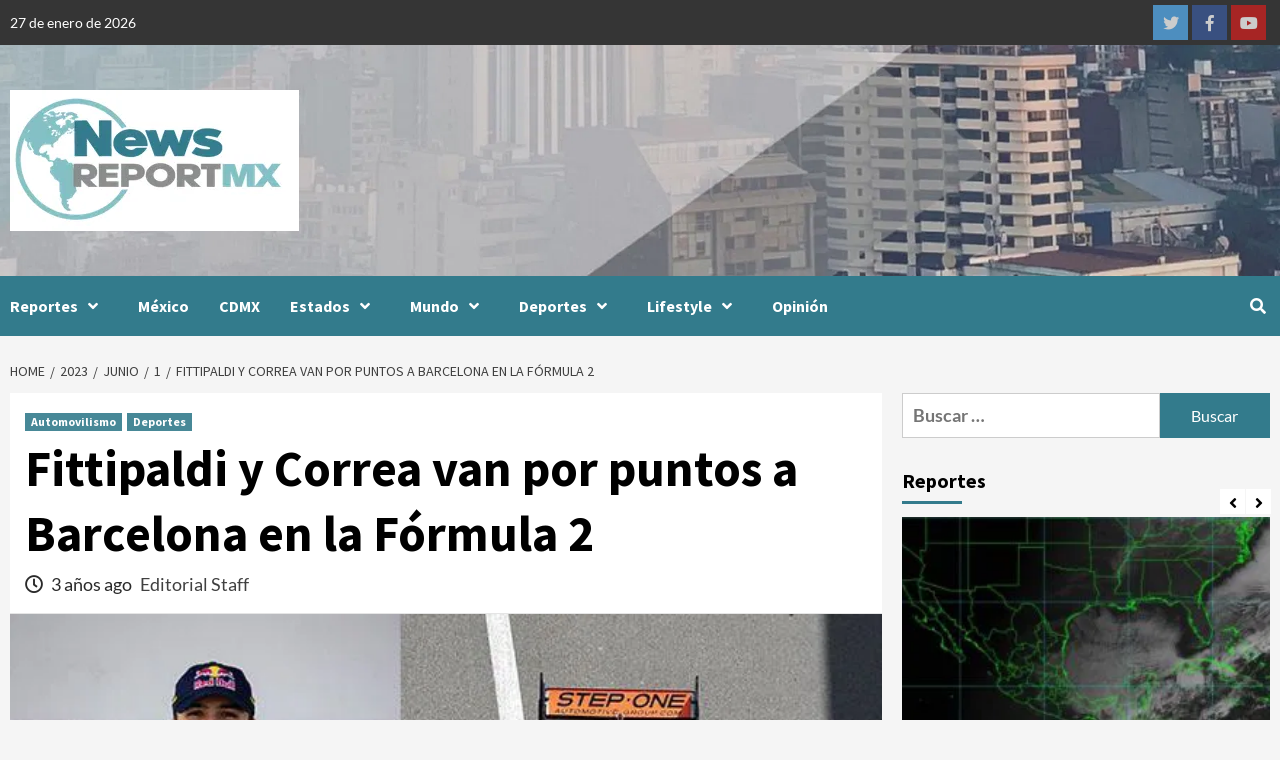

--- FILE ---
content_type: text/html; charset=UTF-8
request_url: https://newsreportmx.com/2023/06/01/fittipaldi-y-correa-van-por-puntos-a-barcelona-en-la-formula-2/
body_size: 29321
content:
<!doctype html>
<html lang="es">
<head>
    <meta charset="UTF-8">
    <meta name="viewport" content="width=device-width, initial-scale=1">
    <link rel="profile" href="http://gmpg.org/xfn/11">
    <meta name='robots' content='index, follow, max-image-preview:large, max-snippet:-1, max-video-preview:-1' />

	<!-- This site is optimized with the Yoast SEO Premium plugin v26.7 (Yoast SEO v26.8) - https://yoast.com/product/yoast-seo-premium-wordpress/ -->
	<title>Fittipaldi y Correa van por puntos a Barcelona en la Fórmula 2 - News Report MX</title>
	<link rel="canonical" href="https://newsreportmx.com/2023/06/01/fittipaldi-y-correa-van-por-puntos-a-barcelona-en-la-formula-2/" />
	<meta property="og:locale" content="es_ES" />
	<meta property="og:type" content="article" />
	<meta property="og:title" content="Fittipaldi y Correa van por puntos a Barcelona en la Fórmula 2" />
	<meta property="og:description" content="Barcelona, España, 1 de junio del 2023.- El agitado ritmo de la Fórmula 2 continúa este..." />
	<meta property="og:url" content="https://newsreportmx.com/2023/06/01/fittipaldi-y-correa-van-por-puntos-a-barcelona-en-la-formula-2/" />
	<meta property="og:site_name" content="News Report MX" />
	<meta property="article:publisher" content="https://www.facebook.com/NewsReportMX/" />
	<meta property="article:published_time" content="2023-06-01T14:02:04+00:00" />
	<meta property="article:modified_time" content="2025-07-23T02:15:31+00:00" />
	<meta property="og:image" content="https://bunny-wp-pullzone-igwhdjali4.b-cdn.net/wp-content/uploads/2023/06/20230601083249-NOTA.jpg" />
	<meta property="og:image:width" content="600" />
	<meta property="og:image:height" content="407" />
	<meta property="og:image:type" content="image/jpeg" />
	<meta name="author" content="Editorial Staff" />
	<meta name="twitter:card" content="summary_large_image" />
	<meta name="twitter:creator" content="@NewsReportMX" />
	<meta name="twitter:site" content="@NewsReportMX" />
	<meta name="twitter:label1" content="Escrito por" />
	<meta name="twitter:data1" content="Editorial Staff" />
	<meta name="twitter:label2" content="Tiempo de lectura" />
	<meta name="twitter:data2" content="2 minutos" />
	<script type="application/ld+json" class="yoast-schema-graph">{"@context":"https://schema.org","@graph":[{"@type":"Article","@id":"https://newsreportmx.com/2023/06/01/fittipaldi-y-correa-van-por-puntos-a-barcelona-en-la-formula-2/#article","isPartOf":{"@id":"https://newsreportmx.com/2023/06/01/fittipaldi-y-correa-van-por-puntos-a-barcelona-en-la-formula-2/"},"author":{"name":"Editorial Staff","@id":"https://newsreportmx.com/#/schema/person/4ff7787e385a8743733ea88ac5cb9036"},"headline":"Fittipaldi y Correa van por puntos a Barcelona en la Fórmula 2","datePublished":"2023-06-01T14:02:04+00:00","dateModified":"2025-07-23T02:15:31+00:00","mainEntityOfPage":{"@id":"https://newsreportmx.com/2023/06/01/fittipaldi-y-correa-van-por-puntos-a-barcelona-en-la-formula-2/"},"wordCount":276,"commentCount":0,"publisher":{"@id":"https://newsreportmx.com/#organization"},"image":{"@id":"https://newsreportmx.com/2023/06/01/fittipaldi-y-correa-van-por-puntos-a-barcelona-en-la-formula-2/#primaryimage"},"thumbnailUrl":"https://bunny-wp-pullzone-igwhdjali4.b-cdn.net/wp-content/uploads/2023/06/20230601083249-NOTA.jpg","keywords":["Escudería Telmex Telcel"],"articleSection":["Automovilismo","Deportes"],"inLanguage":"es","potentialAction":[{"@type":"CommentAction","name":"Comment","target":["https://newsreportmx.com/2023/06/01/fittipaldi-y-correa-van-por-puntos-a-barcelona-en-la-formula-2/#respond"]}],"copyrightYear":"2023","copyrightHolder":{"@id":"https://newsreportmx.com/#organization"}},{"@type":"WebPage","@id":"https://newsreportmx.com/2023/06/01/fittipaldi-y-correa-van-por-puntos-a-barcelona-en-la-formula-2/","url":"https://newsreportmx.com/2023/06/01/fittipaldi-y-correa-van-por-puntos-a-barcelona-en-la-formula-2/","name":"Fittipaldi y Correa van por puntos a Barcelona en la Fórmula 2 - News Report MX","isPartOf":{"@id":"https://newsreportmx.com/#website"},"primaryImageOfPage":{"@id":"https://newsreportmx.com/2023/06/01/fittipaldi-y-correa-van-por-puntos-a-barcelona-en-la-formula-2/#primaryimage"},"image":{"@id":"https://newsreportmx.com/2023/06/01/fittipaldi-y-correa-van-por-puntos-a-barcelona-en-la-formula-2/#primaryimage"},"thumbnailUrl":"https://bunny-wp-pullzone-igwhdjali4.b-cdn.net/wp-content/uploads/2023/06/20230601083249-NOTA.jpg","datePublished":"2023-06-01T14:02:04+00:00","dateModified":"2025-07-23T02:15:31+00:00","breadcrumb":{"@id":"https://newsreportmx.com/2023/06/01/fittipaldi-y-correa-van-por-puntos-a-barcelona-en-la-formula-2/#breadcrumb"},"inLanguage":"es","potentialAction":[{"@type":"ReadAction","target":["https://newsreportmx.com/2023/06/01/fittipaldi-y-correa-van-por-puntos-a-barcelona-en-la-formula-2/"]}]},{"@type":"ImageObject","inLanguage":"es","@id":"https://newsreportmx.com/2023/06/01/fittipaldi-y-correa-van-por-puntos-a-barcelona-en-la-formula-2/#primaryimage","url":"https://bunny-wp-pullzone-igwhdjali4.b-cdn.net/wp-content/uploads/2023/06/20230601083249-NOTA.jpg","contentUrl":"https://bunny-wp-pullzone-igwhdjali4.b-cdn.net/wp-content/uploads/2023/06/20230601083249-NOTA.jpg","width":600,"height":407,"caption":"Fittipaldi y Correa van por puntos a Barcelona en la Fórmula 2"},{"@type":"BreadcrumbList","@id":"https://newsreportmx.com/2023/06/01/fittipaldi-y-correa-van-por-puntos-a-barcelona-en-la-formula-2/#breadcrumb","itemListElement":[{"@type":"ListItem","position":1,"name":"Home","item":"https://newsreportmx.com/"},{"@type":"ListItem","position":2,"name":"Fittipaldi y Correa van por puntos a Barcelona en la Fórmula 2"}]},{"@type":"WebSite","@id":"https://newsreportmx.com/#website","url":"https://newsreportmx.com/","name":"NewsReportMX","description":"Plataforma Informativa","publisher":{"@id":"https://newsreportmx.com/#organization"},"potentialAction":[{"@type":"SearchAction","target":{"@type":"EntryPoint","urlTemplate":"https://newsreportmx.com/?s={search_term_string}"},"query-input":{"@type":"PropertyValueSpecification","valueRequired":true,"valueName":"search_term_string"}}],"inLanguage":"es"},{"@type":"Organization","@id":"https://newsreportmx.com/#organization","name":"News Report MX","url":"https://newsreportmx.com/","logo":{"@type":"ImageObject","inLanguage":"es","@id":"https://newsreportmx.com/#/schema/logo/image/","url":"https://bunny-wp-pullzone-igwhdjali4.b-cdn.net/wp-content/uploads/2020/08/Large-Logo-small.png","contentUrl":"https://bunny-wp-pullzone-igwhdjali4.b-cdn.net/wp-content/uploads/2020/08/Large-Logo-small.png","width":280,"height":143,"caption":"News Report MX"},"image":{"@id":"https://newsreportmx.com/#/schema/logo/image/"},"sameAs":["https://www.facebook.com/NewsReportMX/","https://x.com/NewsReportMX","https://www.instagram.com/news_report_mx/","https://www.linkedin.com/company/newsreportmx/","https://www.youtube.com/channel/UCJpdHVf2rkJn8hQmxlEvehw"],"email":"editorial.staff@newsreportmx.com"},{"@type":"Person","@id":"https://newsreportmx.com/#/schema/person/4ff7787e385a8743733ea88ac5cb9036","name":"Editorial Staff","image":{"@type":"ImageObject","inLanguage":"es","@id":"https://newsreportmx.com/#/schema/person/image/","url":"https://secure.gravatar.com/avatar/18d6a038fa42986375bc9643bc574c080d8d15f65bd8057bf0fd0ae113e08fa3?s=96&d=mm&r=g","contentUrl":"https://secure.gravatar.com/avatar/18d6a038fa42986375bc9643bc574c080d8d15f65bd8057bf0fd0ae113e08fa3?s=96&d=mm&r=g","caption":"Editorial Staff"},"sameAs":["https://newsreportmx.com"],"url":"https://newsreportmx.com/author/nrmxstaff/"}]}</script>
	<!-- / Yoast SEO Premium plugin. -->


<link rel='dns-prefetch' href='//newsreportmx.com' />
<link rel='dns-prefetch' href='//www.googletagmanager.com' />
<link rel='dns-prefetch' href='https://fonts.bunny.net' />
<link rel='dns-prefetch' href='//pagead2.googlesyndication.com' />
<link rel='preconnect' href='https://bunny-wp-pullzone-igwhdjali4.b-cdn.net' />
<link rel='preconnect' href='https://fonts.bunny.net' />
<link rel="alternate" type="application/rss+xml" title="News Report MX &raquo; Feed" href="https://newsreportmx.com/feed/" />
<link rel="alternate" type="application/rss+xml" title="News Report MX &raquo; Feed de los comentarios" href="https://newsreportmx.com/comments/feed/" />
<link rel="alternate" type="application/rss+xml" title="News Report MX &raquo; Comentario Fittipaldi y Correa van por puntos a Barcelona en la Fórmula 2 del feed" href="https://newsreportmx.com/2023/06/01/fittipaldi-y-correa-van-por-puntos-a-barcelona-en-la-formula-2/feed/" />
<link rel="alternate" title="oEmbed (JSON)" type="application/json+oembed" href="https://newsreportmx.com/wp-json/oembed/1.0/embed?url=https%3A%2F%2Fnewsreportmx.com%2F2023%2F06%2F01%2Ffittipaldi-y-correa-van-por-puntos-a-barcelona-en-la-formula-2%2F" />
<link rel="alternate" title="oEmbed (XML)" type="text/xml+oembed" href="https://newsreportmx.com/wp-json/oembed/1.0/embed?url=https%3A%2F%2Fnewsreportmx.com%2F2023%2F06%2F01%2Ffittipaldi-y-correa-van-por-puntos-a-barcelona-en-la-formula-2%2F&#038;format=xml" />
<style id='wp-img-auto-sizes-contain-inline-css' type='text/css'>
img:is([sizes=auto i],[sizes^="auto," i]){contain-intrinsic-size:3000px 1500px}
/*# sourceURL=wp-img-auto-sizes-contain-inline-css */
</style>
<style id='wp-emoji-styles-inline-css' type='text/css'>

	img.wp-smiley, img.emoji {
		display: inline !important;
		border: none !important;
		box-shadow: none !important;
		height: 1em !important;
		width: 1em !important;
		margin: 0 0.07em !important;
		vertical-align: -0.1em !important;
		background: none !important;
		padding: 0 !important;
	}
/*# sourceURL=wp-emoji-styles-inline-css */
</style>
<style id='wp-block-library-inline-css' type='text/css'>
:root{--wp-block-synced-color:#7a00df;--wp-block-synced-color--rgb:122,0,223;--wp-bound-block-color:var(--wp-block-synced-color);--wp-editor-canvas-background:#ddd;--wp-admin-theme-color:#007cba;--wp-admin-theme-color--rgb:0,124,186;--wp-admin-theme-color-darker-10:#006ba1;--wp-admin-theme-color-darker-10--rgb:0,107,160.5;--wp-admin-theme-color-darker-20:#005a87;--wp-admin-theme-color-darker-20--rgb:0,90,135;--wp-admin-border-width-focus:2px}@media (min-resolution:192dpi){:root{--wp-admin-border-width-focus:1.5px}}.wp-element-button{cursor:pointer}:root .has-very-light-gray-background-color{background-color:#eee}:root .has-very-dark-gray-background-color{background-color:#313131}:root .has-very-light-gray-color{color:#eee}:root .has-very-dark-gray-color{color:#313131}:root .has-vivid-green-cyan-to-vivid-cyan-blue-gradient-background{background:linear-gradient(135deg,#00d084,#0693e3)}:root .has-purple-crush-gradient-background{background:linear-gradient(135deg,#34e2e4,#4721fb 50%,#ab1dfe)}:root .has-hazy-dawn-gradient-background{background:linear-gradient(135deg,#faaca8,#dad0ec)}:root .has-subdued-olive-gradient-background{background:linear-gradient(135deg,#fafae1,#67a671)}:root .has-atomic-cream-gradient-background{background:linear-gradient(135deg,#fdd79a,#004a59)}:root .has-nightshade-gradient-background{background:linear-gradient(135deg,#330968,#31cdcf)}:root .has-midnight-gradient-background{background:linear-gradient(135deg,#020381,#2874fc)}:root{--wp--preset--font-size--normal:16px;--wp--preset--font-size--huge:42px}.has-regular-font-size{font-size:1em}.has-larger-font-size{font-size:2.625em}.has-normal-font-size{font-size:var(--wp--preset--font-size--normal)}.has-huge-font-size{font-size:var(--wp--preset--font-size--huge)}.has-text-align-center{text-align:center}.has-text-align-left{text-align:left}.has-text-align-right{text-align:right}.has-fit-text{white-space:nowrap!important}#end-resizable-editor-section{display:none}.aligncenter{clear:both}.items-justified-left{justify-content:flex-start}.items-justified-center{justify-content:center}.items-justified-right{justify-content:flex-end}.items-justified-space-between{justify-content:space-between}.screen-reader-text{border:0;clip-path:inset(50%);height:1px;margin:-1px;overflow:hidden;padding:0;position:absolute;width:1px;word-wrap:normal!important}.screen-reader-text:focus{background-color:#ddd;clip-path:none;color:#444;display:block;font-size:1em;height:auto;left:5px;line-height:normal;padding:15px 23px 14px;text-decoration:none;top:5px;width:auto;z-index:100000}html :where(.has-border-color){border-style:solid}html :where([style*=border-top-color]){border-top-style:solid}html :where([style*=border-right-color]){border-right-style:solid}html :where([style*=border-bottom-color]){border-bottom-style:solid}html :where([style*=border-left-color]){border-left-style:solid}html :where([style*=border-width]){border-style:solid}html :where([style*=border-top-width]){border-top-style:solid}html :where([style*=border-right-width]){border-right-style:solid}html :where([style*=border-bottom-width]){border-bottom-style:solid}html :where([style*=border-left-width]){border-left-style:solid}html :where(img[class*=wp-image-]){height:auto;max-width:100%}:where(figure){margin:0 0 1em}html :where(.is-position-sticky){--wp-admin--admin-bar--position-offset:var(--wp-admin--admin-bar--height,0px)}@media screen and (max-width:600px){html :where(.is-position-sticky){--wp-admin--admin-bar--position-offset:0px}}

/*# sourceURL=wp-block-library-inline-css */
</style><style id='wp-block-paragraph-inline-css' type='text/css'>
.is-small-text{font-size:.875em}.is-regular-text{font-size:1em}.is-large-text{font-size:2.25em}.is-larger-text{font-size:3em}.has-drop-cap:not(:focus):first-letter{float:left;font-size:8.4em;font-style:normal;font-weight:100;line-height:.68;margin:.05em .1em 0 0;text-transform:uppercase}body.rtl .has-drop-cap:not(:focus):first-letter{float:none;margin-left:.1em}p.has-drop-cap.has-background{overflow:hidden}:root :where(p.has-background){padding:1.25em 2.375em}:where(p.has-text-color:not(.has-link-color)) a{color:inherit}p.has-text-align-left[style*="writing-mode:vertical-lr"],p.has-text-align-right[style*="writing-mode:vertical-rl"]{rotate:180deg}
/*# sourceURL=https://newsreportmx.com/wp-includes/blocks/paragraph/style.min.css */
</style>
<style id='global-styles-inline-css' type='text/css'>
:root{--wp--preset--aspect-ratio--square: 1;--wp--preset--aspect-ratio--4-3: 4/3;--wp--preset--aspect-ratio--3-4: 3/4;--wp--preset--aspect-ratio--3-2: 3/2;--wp--preset--aspect-ratio--2-3: 2/3;--wp--preset--aspect-ratio--16-9: 16/9;--wp--preset--aspect-ratio--9-16: 9/16;--wp--preset--color--black: #000000;--wp--preset--color--cyan-bluish-gray: #abb8c3;--wp--preset--color--white: #ffffff;--wp--preset--color--pale-pink: #f78da7;--wp--preset--color--vivid-red: #cf2e2e;--wp--preset--color--luminous-vivid-orange: #ff6900;--wp--preset--color--luminous-vivid-amber: #fcb900;--wp--preset--color--light-green-cyan: #7bdcb5;--wp--preset--color--vivid-green-cyan: #00d084;--wp--preset--color--pale-cyan-blue: #8ed1fc;--wp--preset--color--vivid-cyan-blue: #0693e3;--wp--preset--color--vivid-purple: #9b51e0;--wp--preset--gradient--vivid-cyan-blue-to-vivid-purple: linear-gradient(135deg,rgb(6,147,227) 0%,rgb(155,81,224) 100%);--wp--preset--gradient--light-green-cyan-to-vivid-green-cyan: linear-gradient(135deg,rgb(122,220,180) 0%,rgb(0,208,130) 100%);--wp--preset--gradient--luminous-vivid-amber-to-luminous-vivid-orange: linear-gradient(135deg,rgb(252,185,0) 0%,rgb(255,105,0) 100%);--wp--preset--gradient--luminous-vivid-orange-to-vivid-red: linear-gradient(135deg,rgb(255,105,0) 0%,rgb(207,46,46) 100%);--wp--preset--gradient--very-light-gray-to-cyan-bluish-gray: linear-gradient(135deg,rgb(238,238,238) 0%,rgb(169,184,195) 100%);--wp--preset--gradient--cool-to-warm-spectrum: linear-gradient(135deg,rgb(74,234,220) 0%,rgb(151,120,209) 20%,rgb(207,42,186) 40%,rgb(238,44,130) 60%,rgb(251,105,98) 80%,rgb(254,248,76) 100%);--wp--preset--gradient--blush-light-purple: linear-gradient(135deg,rgb(255,206,236) 0%,rgb(152,150,240) 100%);--wp--preset--gradient--blush-bordeaux: linear-gradient(135deg,rgb(254,205,165) 0%,rgb(254,45,45) 50%,rgb(107,0,62) 100%);--wp--preset--gradient--luminous-dusk: linear-gradient(135deg,rgb(255,203,112) 0%,rgb(199,81,192) 50%,rgb(65,88,208) 100%);--wp--preset--gradient--pale-ocean: linear-gradient(135deg,rgb(255,245,203) 0%,rgb(182,227,212) 50%,rgb(51,167,181) 100%);--wp--preset--gradient--electric-grass: linear-gradient(135deg,rgb(202,248,128) 0%,rgb(113,206,126) 100%);--wp--preset--gradient--midnight: linear-gradient(135deg,rgb(2,3,129) 0%,rgb(40,116,252) 100%);--wp--preset--font-size--small: 13px;--wp--preset--font-size--medium: 20px;--wp--preset--font-size--large: 36px;--wp--preset--font-size--x-large: 42px;--wp--preset--spacing--20: 0.44rem;--wp--preset--spacing--30: 0.67rem;--wp--preset--spacing--40: 1rem;--wp--preset--spacing--50: 1.5rem;--wp--preset--spacing--60: 2.25rem;--wp--preset--spacing--70: 3.38rem;--wp--preset--spacing--80: 5.06rem;--wp--preset--shadow--natural: 6px 6px 9px rgba(0, 0, 0, 0.2);--wp--preset--shadow--deep: 12px 12px 50px rgba(0, 0, 0, 0.4);--wp--preset--shadow--sharp: 6px 6px 0px rgba(0, 0, 0, 0.2);--wp--preset--shadow--outlined: 6px 6px 0px -3px rgb(255, 255, 255), 6px 6px rgb(0, 0, 0);--wp--preset--shadow--crisp: 6px 6px 0px rgb(0, 0, 0);}:where(.is-layout-flex){gap: 0.5em;}:where(.is-layout-grid){gap: 0.5em;}body .is-layout-flex{display: flex;}.is-layout-flex{flex-wrap: wrap;align-items: center;}.is-layout-flex > :is(*, div){margin: 0;}body .is-layout-grid{display: grid;}.is-layout-grid > :is(*, div){margin: 0;}:where(.wp-block-columns.is-layout-flex){gap: 2em;}:where(.wp-block-columns.is-layout-grid){gap: 2em;}:where(.wp-block-post-template.is-layout-flex){gap: 1.25em;}:where(.wp-block-post-template.is-layout-grid){gap: 1.25em;}.has-black-color{color: var(--wp--preset--color--black) !important;}.has-cyan-bluish-gray-color{color: var(--wp--preset--color--cyan-bluish-gray) !important;}.has-white-color{color: var(--wp--preset--color--white) !important;}.has-pale-pink-color{color: var(--wp--preset--color--pale-pink) !important;}.has-vivid-red-color{color: var(--wp--preset--color--vivid-red) !important;}.has-luminous-vivid-orange-color{color: var(--wp--preset--color--luminous-vivid-orange) !important;}.has-luminous-vivid-amber-color{color: var(--wp--preset--color--luminous-vivid-amber) !important;}.has-light-green-cyan-color{color: var(--wp--preset--color--light-green-cyan) !important;}.has-vivid-green-cyan-color{color: var(--wp--preset--color--vivid-green-cyan) !important;}.has-pale-cyan-blue-color{color: var(--wp--preset--color--pale-cyan-blue) !important;}.has-vivid-cyan-blue-color{color: var(--wp--preset--color--vivid-cyan-blue) !important;}.has-vivid-purple-color{color: var(--wp--preset--color--vivid-purple) !important;}.has-black-background-color{background-color: var(--wp--preset--color--black) !important;}.has-cyan-bluish-gray-background-color{background-color: var(--wp--preset--color--cyan-bluish-gray) !important;}.has-white-background-color{background-color: var(--wp--preset--color--white) !important;}.has-pale-pink-background-color{background-color: var(--wp--preset--color--pale-pink) !important;}.has-vivid-red-background-color{background-color: var(--wp--preset--color--vivid-red) !important;}.has-luminous-vivid-orange-background-color{background-color: var(--wp--preset--color--luminous-vivid-orange) !important;}.has-luminous-vivid-amber-background-color{background-color: var(--wp--preset--color--luminous-vivid-amber) !important;}.has-light-green-cyan-background-color{background-color: var(--wp--preset--color--light-green-cyan) !important;}.has-vivid-green-cyan-background-color{background-color: var(--wp--preset--color--vivid-green-cyan) !important;}.has-pale-cyan-blue-background-color{background-color: var(--wp--preset--color--pale-cyan-blue) !important;}.has-vivid-cyan-blue-background-color{background-color: var(--wp--preset--color--vivid-cyan-blue) !important;}.has-vivid-purple-background-color{background-color: var(--wp--preset--color--vivid-purple) !important;}.has-black-border-color{border-color: var(--wp--preset--color--black) !important;}.has-cyan-bluish-gray-border-color{border-color: var(--wp--preset--color--cyan-bluish-gray) !important;}.has-white-border-color{border-color: var(--wp--preset--color--white) !important;}.has-pale-pink-border-color{border-color: var(--wp--preset--color--pale-pink) !important;}.has-vivid-red-border-color{border-color: var(--wp--preset--color--vivid-red) !important;}.has-luminous-vivid-orange-border-color{border-color: var(--wp--preset--color--luminous-vivid-orange) !important;}.has-luminous-vivid-amber-border-color{border-color: var(--wp--preset--color--luminous-vivid-amber) !important;}.has-light-green-cyan-border-color{border-color: var(--wp--preset--color--light-green-cyan) !important;}.has-vivid-green-cyan-border-color{border-color: var(--wp--preset--color--vivid-green-cyan) !important;}.has-pale-cyan-blue-border-color{border-color: var(--wp--preset--color--pale-cyan-blue) !important;}.has-vivid-cyan-blue-border-color{border-color: var(--wp--preset--color--vivid-cyan-blue) !important;}.has-vivid-purple-border-color{border-color: var(--wp--preset--color--vivid-purple) !important;}.has-vivid-cyan-blue-to-vivid-purple-gradient-background{background: var(--wp--preset--gradient--vivid-cyan-blue-to-vivid-purple) !important;}.has-light-green-cyan-to-vivid-green-cyan-gradient-background{background: var(--wp--preset--gradient--light-green-cyan-to-vivid-green-cyan) !important;}.has-luminous-vivid-amber-to-luminous-vivid-orange-gradient-background{background: var(--wp--preset--gradient--luminous-vivid-amber-to-luminous-vivid-orange) !important;}.has-luminous-vivid-orange-to-vivid-red-gradient-background{background: var(--wp--preset--gradient--luminous-vivid-orange-to-vivid-red) !important;}.has-very-light-gray-to-cyan-bluish-gray-gradient-background{background: var(--wp--preset--gradient--very-light-gray-to-cyan-bluish-gray) !important;}.has-cool-to-warm-spectrum-gradient-background{background: var(--wp--preset--gradient--cool-to-warm-spectrum) !important;}.has-blush-light-purple-gradient-background{background: var(--wp--preset--gradient--blush-light-purple) !important;}.has-blush-bordeaux-gradient-background{background: var(--wp--preset--gradient--blush-bordeaux) !important;}.has-luminous-dusk-gradient-background{background: var(--wp--preset--gradient--luminous-dusk) !important;}.has-pale-ocean-gradient-background{background: var(--wp--preset--gradient--pale-ocean) !important;}.has-electric-grass-gradient-background{background: var(--wp--preset--gradient--electric-grass) !important;}.has-midnight-gradient-background{background: var(--wp--preset--gradient--midnight) !important;}.has-small-font-size{font-size: var(--wp--preset--font-size--small) !important;}.has-medium-font-size{font-size: var(--wp--preset--font-size--medium) !important;}.has-large-font-size{font-size: var(--wp--preset--font-size--large) !important;}.has-x-large-font-size{font-size: var(--wp--preset--font-size--x-large) !important;}
/*# sourceURL=global-styles-inline-css */
</style>

<style id='classic-theme-styles-inline-css' type='text/css'>
/*! This file is auto-generated */
.wp-block-button__link{color:#fff;background-color:#32373c;border-radius:9999px;box-shadow:none;text-decoration:none;padding:calc(.667em + 2px) calc(1.333em + 2px);font-size:1.125em}.wp-block-file__button{background:#32373c;color:#fff;text-decoration:none}
/*# sourceURL=/wp-includes/css/classic-themes.min.css */
</style>
<link rel='stylesheet' id='font-awesome-v5-css' href='https://bunny-wp-pullzone-igwhdjali4.b-cdn.net/wp-content/themes/covernews-pro/assets/font-awesome-v5/css/fontawesome-all.min.css?ver=6.9' type='text/css' media='all' />
<link rel='stylesheet' id='bootstrap-css' href='https://bunny-wp-pullzone-igwhdjali4.b-cdn.net/wp-content/themes/covernews-pro/assets/bootstrap/css/bootstrap.min.css?ver=6.9' type='text/css' media='all' />
<link rel='stylesheet' id='slick-css' href='https://bunny-wp-pullzone-igwhdjali4.b-cdn.net/wp-content/themes/covernews-pro/assets/slick/css/slick.css?ver=6.9' type='text/css' media='all' />
<link rel='stylesheet' id='sidr-css' href='https://bunny-wp-pullzone-igwhdjali4.b-cdn.net/wp-content/themes/covernews-pro/assets/sidr/css/jquery.sidr.dark.css?ver=6.9' type='text/css' media='all' />
<link rel='stylesheet' id='magnific-popup-css' href='https://bunny-wp-pullzone-igwhdjali4.b-cdn.net/wp-content/themes/covernews-pro/assets/magnific-popup/magnific-popup.css?ver=6.9' type='text/css' media='all' />
<link rel='stylesheet' id='sliderpro-css' href='https://bunny-wp-pullzone-igwhdjali4.b-cdn.net/wp-content/themes/covernews-pro/assets/slider-pro/css/slider-pro.min.css?ver=6.9' type='text/css' media='all' />
<link rel='stylesheet' id='covernews-google-fonts-css' href='https://fonts.bunny.net/css?family=Lato:400,300,400italic,900,700|Source%20Sans%20Pro:400,400i,700,700i&#038;subset=latin,latin-ext' type='text/css' media='all' />
<link rel='stylesheet' id='covernews-style-css' href='https://bunny-wp-pullzone-igwhdjali4.b-cdn.net/wp-content/themes/covernews-pro/style.css?ver=2.5.1' type='text/css' media='all' />
<style id='covernews-style-inline-css' type='text/css'>


                body .top-masthead {
        background: #353535;
        }


    
            body .top-masthead,
        body .top-masthead .top-navigation a:hover,
        body .top-masthead .top-navigation a {
        color: #ffffff;

        }

    
            body .offcanvas-menu span,
        body .primary-color {
        background-color: #2a2a2a;
        }

        body{
        color: #2a2a2a;
        }
    
            body .secondary-color,
        body button,
        body input[type="button"],
        body input[type="reset"],
        body input[type="submit"],
        body .site-content .search-form .search-submit,
        body .site-footer .search-form .search-submit,
        body .main-navigation,
        body .em-post-format i,
        body span.header-after:after,
        body #secondary .widget-title span:after,
        body .af-tabs.nav-tabs > li > a.active:after,
        body .af-tabs.nav-tabs > li > a:hover:after,
        body .exclusive-posts .exclusive-now,
        body span.trending-no,
        body .tagcloud a:hover{
        background: #337b8c;
        }


        body.dark .latest-posts-full .header-details-wrapper .entry-title a:hover,
        body.dark .entry-title a:visited:hover,
        body.dark .entry-title a:hover,
        body.dark h3.article-title.article-title-1 a:visited:hover,
        body.dark h3.article-title.article-title-1 a:hover,
        body.dark .trending-posts-carousel h3.article-title a:visited:hover,
        body.dark .trending-posts-carousel h3.article-title a:hover,
        body.dark .exclusive-slides a:visited:hover,
        body.dark .exclusive-slides a:hover,
        body.dark .article-title.article-title-1 a:visited:hover,
        body.dark .article-title.article-title-1 a:hover,
        body.dark .article-title a:visited:hover,
        body.dark .article-title a:hover

        #wp-calendar caption,
        #wp-calendar td#today,
        .entry-title a:visited:hover,
        .entry-title a:hover,
        h3.article-title.article-title-1 a:visited:hover,
        h3.article-title.article-title-1 a:hover,
        .trending-posts-carousel h3.article-title a:visited:hover,
        .trending-posts-carousel h3.article-title a:hover,
        .exclusive-slides a:visited:hover,
        .exclusive-slides a:hover,
        .article-title.article-title-1 a:visited:hover,
        .article-title.article-title-1 a:hover,
        .article-title a:visited:hover,
        .article-title a:hover,
        body a:hover,
        body a:focus,
        body a:active,
        body .figure-categories-2 .cat-links a
        {
        color: #337b8c;
        }


        body #loader:after {

        border-left-color: #337b8c;

        }


    

        

        a{
        color: #404040;

        }

        .af-tabs.nav-tabs > li.active > a,
        .af-tabs.nav-tabs > li:hover > a,
        .af-tabs.nav-tabs > li:focus > a{
        color: #404040;
        }

        .social-widget-menu ul li a,
        .em-author-details ul li a,
        .tagcloud a {
        border-color: #404040;
        }

        a:visited{
        color: #404040;
        }
    
            body h1,
        body h2,
        body h2 span,
        body h3,
        body h4,
        body h5,
        body h6,
        body #primary .widget-title,
        body .af-tabs.nav-tabs > li.active > a, .af-tabs.nav-tabs > li:hover > a, .af-tabs.nav-tabs > li:focus > a{
        color: #000000;

        }
    
            body h1,
        body h2,
        body h2 span,
        body h3,
        body h4,
        body h5,
        body h6 {
        line-height: 1.3;
        }
    
    
        body .header-layout-2 .site-header .main-navigation.aft-sticky-navigation .site-branding .site-title a,
        body .main-navigation.aft-sticky-navigation span.af-mobile-site-title-wrap .site-title a,
        body .main-navigation .menu ul.menu-desktop > li > a:visited,
        body .main-navigation .menu ul.menu-desktop > li > a .fa-angle-down,
        body .main-navigation .menu ul.menu-desktop > li > a,
        body .search-icon,
        body .search-icon:visited,
        body .search-icon:hover,
        body .search-icon:focus,
        body .search-icon:active
        {
            color: #ffffff;
        }
        
        body .search-overlay.reveal-search .search-icon i.fa.fa-search:before,
        body .search-overlay.reveal-search .search-icon i.fa.fa-search:after,
        body .ham,
        body .ham:before, 
        body .ham:after,
        body .main-navigation ul>li>a:after
        {
        background-color: #ffffff;
        }
        @media only screen and (max-width: 991px) {
            .navigation-container ul li a{
                color: #ffffff;
            }
            .main-navigation .menu .menu-mobile li a button:before, 
            .main-navigation .menu .menu-mobile li a button:after{
                background-color: #ffffff;
            }
        }
    
    
        body span.menu-description
        {
        background: #353535;
        }

    
    
        body span.menu-description
        {
        color: #ffffff;
        }

    

    
        body h3.article-title.article-title-1 a,
        body .trending-posts-carousel h3.article-title a,
        body .exclusive-slides a
        {
        color: #404040;
        }

        body h3.article-title.article-title-1 a:visited,
        body .trending-posts-carousel h3.article-title a:visited,
        body .exclusive-slides a:visited
        {
        color: #404040;
        }

    
            body.dark .categorized-story .title-heading .article-title-2 a:visited:hover,
        body.dark .categorized-story .title-heading .article-title-2 a,
        body .categorized-story .title-heading .article-title-2 a:visited:hover,
        body .categorized-story .title-heading .article-title-2 a,
        body.dark .full-plus-list .spotlight-post:first-of-type figcaption h3 a:hover,
        body .full-plus-list .spotlight-post:first-of-type figcaption h3 a:hover,
        body.dark .slider-figcaption-1 .article-title a:visited:hover,
        body.dark .slider-figcaption-1 .article-title a:hover,
        .slider-figcaption-1 .article-title a:visited:hover,
        .slider-figcaption-1 .article-title a:hover,
        body .slider-figcaption-1 .slide-title a,
        body .categorized-story .title-heading .article-title-2 a,
        body .full-plus-list .spotlight-post:first-of-type figcaption h3 a{
        color: #ffffff;
        }

        body .slider-figcaption-1 .slide-title a:visited,
        body .categorized-story .title-heading .article-title-2 a:visited,
        body .full-plus-list .spotlight-post:first-of-type figcaption h3 a:visited{
        color: #ffffff;
        }


    
            body .figure-categories-bg .em-post-format:before{
        background: #ffffff;
        }
        body span.trending-no,
        body .em-post-format{
        color: #ffffff;
        }

    

            body,
        body button,
        body input,
        body select,
        body optgroup,
        body textarea {
        font-family: Lato;
        }

    
            body h1,
        body h2,
        body h3,
        body h4,
        body h5,
        body h6,
        body .main-navigation a,
        body .font-family-1,
        body .site-description,
        body .trending-posts-line,
        body .exclusive-posts,
        body .widget-title,
        body .em-widget-subtitle,
        body .grid-item-metadata .item-metadata,
        body .af-navcontrols .slide-count,
        body .figure-categories .cat-links,
        body .nav-links a {
        font-family: Source Sans Pro;
        }

    

            .article-title, .site-branding .site-title, .main-navigation .menu ul li a, .slider-figcaption .slide-title {
        letter-spacing: 0px;
        line-height: 1.3;
        }

            <!--        category color starts-->

    
        body .figure-categories .cat-links a.category-color-1 {
        background-color: #337b8c;
        }

        body .trending-story .figure-categories .cat-links a.covernews-categories.category-color-1,
        body .list .spotlight-post .figure-categories .cat-links a.covernews-categories.category-color-1,
        body .full-plus-list .spotlight-post .figure-categories .cat-links a.covernews-categories.category-color-1,
        body .covernews_tabbed_posts_widget .figure-categories .cat-links a.covernews-categories.category-color-1,
        body .trending-posts-vertical-carousel .figure-categories .cat-links a.covernews-categories.category-color-1

        {
        color: #337b8c;
        }

        body .full-plus-list .spotlight-post:first-of-type .figure-categories .cat-links a.covernews-categories.category-color-1,
        body .full-plus-list .spotlight-post:first-of-type .figure-categories .cat-links a.covernews-categories,
        body .figure-categories .cat-links a.covernews-categories
        {
        color: #ffffff;
        background-color: #337b8c;
        }

        body span.header-after.category-color-1:after{
        background: #337b8c;
        }

    

    
        body .figure-categories .cat-links a.category-color-2 {
        background-color: #2a4051;
        }

        body .trending-story .figure-categories .cat-links a.covernews-categories.category-color-2,
        body .list .spotlight-post .figure-categories .cat-links a.covernews-categories.category-color-2,
        body .full-plus-list .spotlight-post .figure-categories .cat-links a.covernews-categories.category-color-2,
        body .covernews_tabbed_posts_widget .figure-categories .cat-links a.covernews-categories.category-color-2,
        body .trending-posts-vertical-carousel .figure-categories .cat-links a.covernews-categories.category-color-2
        {
        color: #2a4051;
        }

        body .full-plus-list .spotlight-post:first-of-type .figure-categories .cat-links a.covernews-categories.category-color-2{
        color: #ffffff;
        background-color: #2a4051;
        }

        body span.header-after.category-color-2:after{
        background: #2a4051;
        }
    
    
        body .figure-categories .cat-links a.category-color-3 {
        background-color: #d60000;
        }

        body .trending-story .figure-categories .cat-links a.covernews-categories.category-color-3,
        body .list .spotlight-post .figure-categories .cat-links a.covernews-categories.category-color-3,
        body .full-plus-list .spotlight-post .figure-categories .cat-links a.covernews-categories.category-color-3,
        body .covernews_tabbed_posts_widget .figure-categories .cat-links a.covernews-categories.category-color-3,
        body .trending-posts-vertical-carousel .figure-categories .cat-links a.covernews-categories.category-color-3
        {
        color: #d60000;
        }

        body .full-plus-list .spotlight-post:first-of-type .figure-categories .cat-links a.covernews-categories.category-color-3{
        color: #ffffff;
        background-color: #d60000;
        }

        body span.header-after.category-color-3:after{
        background: #d60000;
        }
    
    
        body .figure-categories .cat-links a.category-color-4 {
        background-color: #e91e63;
        }

        body .trending-story .figure-categories .cat-links a.covernews-categories.category-color-4,
        body .list .spotlight-post .figure-categories .cat-links a.covernews-categories.category-color-4,
        body .full-plus-list .spotlight-post .figure-categories .cat-links a.covernews-categories.category-color-4,
        body .covernews_tabbed_posts_widget .figure-categories .cat-links a.covernews-categories.category-color-4,
        body .trending-posts-vertical-carousel .figure-categories .cat-links a.covernews-categories.category-color-4
        {
        color: #e91e63;
        }

        body .full-plus-list .spotlight-post:first-of-type .figure-categories .cat-links a.covernews-categories.category-color-4{
        color: #ffffff;
        background-color: #e91e63;
        }

        body span.header-after.category-color-4:after{
        background: #e91e63;
        }
    
    
        body .figure-categories .cat-links a.category-color-5 {
        background-color: #f99500;
        }

        body .trending-story .figure-categories .cat-links a.covernews-categories.category-color-5,
        body .list .spotlight-post .figure-categories .cat-links a.covernews-categories.category-color-5,
        body .full-plus-list .spotlight-post .figure-categories .cat-links a.covernews-categories.category-color-5,
        body .covernews_tabbed_posts_widget .figure-categories .cat-links a.covernews-categories.category-color-5,
        body .trending-posts-vertical-carousel .figure-categories .cat-links a.covernews-categories.category-color-5
        {
        color: #f99500;
        }

        body .full-plus-list .spotlight-post:first-of-type .figure-categories .cat-links a.covernews-categories.category-color-5{
        color: #ffffff;
        background-color: #f99500;
        }

        body span.header-after.category-color-5:after{
        background: #f99500;
        }
    
    
        body .figure-categories .cat-links a.category-color-6 {
        background-color: #61c436;
        }

        body .trending-story .figure-categories .cat-links a.covernews-categories.category-color-6,
        body .list .spotlight-post .figure-categories .cat-links a.covernews-categories.category-color-6,
        body .full-plus-list .spotlight-post .figure-categories .cat-links a.covernews-categories.category-color-6,
        body .covernews_tabbed_posts_widget .figure-categories .cat-links a.covernews-categories.category-color-6,
        body .trending-posts-vertical-carousel .figure-categories .cat-links a.covernews-categories.category-color-6
        {
        color: #61c436;
        }

        body .full-plus-list .spotlight-post:first-of-type .figure-categories .cat-links a.covernews-categories.category-color-6{
        color: #ffffff;
        background-color: #61c436;
        }

        body span.header-after.category-color-6:after{
        background: #61c436;
        }
    
    
        body .figure-categories .cat-links a.category-color-7 {
        background-color: #a66bbe;
        }

        body .trending-story .figure-categories .cat-links a.covernews-categories.category-color-7,
        body .list .spotlight-post .figure-categories .cat-links a.covernews-categories.category-color-7,
        body .full-plus-list .spotlight-post .figure-categories .cat-links a.covernews-categories.category-color-7,
        body .covernews_tabbed_posts_widget .figure-categories .cat-links a.covernews-categories.category-color-7,
        body .trending-posts-vertical-carousel .figure-categories .cat-links a.covernews-categories.category-color-7
        {
        color: #a66bbe;
        }

        body .full-plus-list .spotlight-post:first-of-type .figure-categories .cat-links a.covernews-categories.category-color-7{
        color: #ffffff;
        background-color: #a66bbe;
        }

        body span.header-after.category-color-7:after{
        background: #a66bbe;
        }
    
    
        body .figure-categories .cat-links a.category-color-8 {
        background-color: #ffffff;
        color: #404040;
        }

        body .trending-story .figure-categories .cat-links a.covernews-categories.category-color-8,
        body .list .spotlight-post .figure-categories .cat-links a.covernews-categories.category-color-8,
        body .full-plus-list .spotlight-post .figure-categories .cat-links a.covernews-categories.category-color-8,
        body .covernews_tabbed_posts_widget .figure-categories .cat-links a.covernews-categories.category-color-8,
        body .trending-posts-vertical-carousel .figure-categories .cat-links a.covernews-categories.category-color-8
        {
        color: #404040;
        }

        body .full-plus-list .spotlight-post:first-of-type .figure-categories .cat-links a.covernews-categories.category-color-8{
        color: #404040;
        background-color: #ffffff;
        }

        body span.header-after.category-color-8:after{
        background: #ffffff;
        color: #404040;
        }
    
            body .site-footer .primary-footer{
        background: #1f2125;

        }

    
            body .site-footer,
        body .site-footer .widget-title span,
        body .site-footer .site-title a,
        body .site-footer .site-description,
        body .site-footer a {
        color: #ffffff;

        }

        .site-footer .social-widget-menu ul li a,
        .site-footer .em-author-details ul li a,
        .site-footer .tagcloud a
        {
        border-color: #ffffff;
        }

        .site-footer a:visited {
        color: #ffffff;
        }


    
                body .site-info {
        background: #83bfc4;

        }

    
            body .site-info,
        body .site-info a {
        color: #337b8c;

        }

    
                body .mailchimp-block {
        background: #1f2f3f;

        }
    

            body .mc4wp-form-fields input[type="text"], body .mc4wp-form-fields input[type="email"] {
        border-color: #4d5b73;

    }
        
    
            @media only screen and (min-width: 1025px) and (max-width: 1599px) {
            body .covernews_posts_slider_widget .slider-figcaption .slide-title,
            body .af-main-banner .slider-figcaption .slide-title {
            font-size: 35px;
            }
        }


    

    
        body,
        button,
        input,
        select,
        optgroup,
        textarea,
        body .entry-content-wrap,
        

        {
        font-size: 18px;
        }

        blockquote{
            font-size: calc(18px + 20%);
        }

    
    
        body blockquote cite,
        body .nav-previous a,
        body .nav-next a,
        body .af-tabs.nav-tabs > li > a,
        body #secondary .af-tabs.nav-tabs > li > a,
        body #primary .af-tabs.nav-tabs > li > a,
        body footer .widget-title,
        body #secondary .widget-title span,
        body span.header-after
        {
        font-size: 20px;
        }

    
    
        body .covernews_single_col_categorised_posts .article-title,
        body .full .spotlight-post figcaption h3 a,
        body .full-plus-list .spotlight-post:first-of-type figcaption h3 a,
        body .categorized-story .title-heading .article-title-2
        {
        font-size: 18px;
        }

        @media only screen and (max-width: 767px){
            body .covernews_single_col_categorised_posts .article-title,
            body .full .spotlight-post figcaption h3 a,
            body .covernews_posts_slider_widget .slider-figcaption .slide-title,
            body .full-plus-list .spotlight-post:first-of-type figcaption h3 a,
            body .categorized-story .title-heading .article-title-2
            {
                font-size: 20px;
            }
        }

    
            body .widget_recent_comments li a,
        body .widget_pages li a,
        body .widget_archive li a,
        body .widget_meta li a,
        body .widget_categories li,
        body .widget_nav_menu li a,
        body .widget_recent_entries li a,
        body .article-title
        {
        font-size: 16px;
        }

    

    
        body.archive .content-area .page-title,
        body.search-results .content-area .header-title-wrapper .page-title,
        body header.entry-header h1.entry-title{
        font-size: 50px;
        }

    
            body #primary .em-widget-subtitle {
        font-size: 20px;
        }

    

        }
        <!--        end if media query-->

        
/*# sourceURL=covernews-style-inline-css */
</style>
<script type="text/javascript" src="https://bunny-wp-pullzone-igwhdjali4.b-cdn.net/wp-includes/js/jquery/jquery.min.js?ver=3.7.1" id="jquery-core-js"></script>
<script type="text/javascript" src="https://bunny-wp-pullzone-igwhdjali4.b-cdn.net/wp-includes/js/jquery/jquery-migrate.min.js?ver=3.4.1" id="jquery-migrate-js"></script>

<!-- Fragmento de código de la etiqueta de Google (gtag.js) añadida por Site Kit -->
<!-- Fragmento de código de Google Analytics añadido por Site Kit -->
<script type="text/javascript" src="https://www.googletagmanager.com/gtag/js?id=GT-MB8CVC6" id="google_gtagjs-js" async></script>
<script type="text/javascript" id="google_gtagjs-js-after">
/* <![CDATA[ */
window.dataLayer = window.dataLayer || [];function gtag(){dataLayer.push(arguments);}
gtag("set","linker",{"domains":["newsreportmx.com"]});
gtag("js", new Date());
gtag("set", "developer_id.dZTNiMT", true);
gtag("config", "GT-MB8CVC6", {"googlesitekit_post_type":"post","googlesitekit_post_date":"20230601","googlesitekit_post_author":"Editorial Staff"});
//# sourceURL=google_gtagjs-js-after
/* ]]> */
</script>
<link rel="https://api.w.org/" href="https://newsreportmx.com/wp-json/" /><link rel="alternate" title="JSON" type="application/json" href="https://newsreportmx.com/wp-json/wp/v2/posts/267340" /><link rel="EditURI" type="application/rsd+xml" title="RSD" href="https://newsreportmx.com/xmlrpc.php?rsd" />
<link rel='shortlink' href='https://newsreportmx.com/?p=267340' />
<meta name="generator" content="Site Kit by Google 1.171.0" /><link rel="pingback" href="https://newsreportmx.com/xmlrpc.php">
<!-- Metaetiquetas de Google AdSense añadidas por Site Kit -->
<meta name="google-adsense-platform-account" content="ca-host-pub-2644536267352236">
<meta name="google-adsense-platform-domain" content="sitekit.withgoogle.com">
<!-- Acabar con las metaetiquetas de Google AdSense añadidas por Site Kit -->
      <meta name="onesignal" content="wordpress-plugin"/>
            <script>

      window.OneSignalDeferred = window.OneSignalDeferred || [];

      OneSignalDeferred.push(function(OneSignal) {
        var oneSignal_options = {};
        window._oneSignalInitOptions = oneSignal_options;

        oneSignal_options['serviceWorkerParam'] = { scope: '/' };
oneSignal_options['serviceWorkerPath'] = 'OneSignalSDKWorker.js.php';

        OneSignal.Notifications.setDefaultUrl("https://newsreportmx.com");

        oneSignal_options['wordpress'] = true;
oneSignal_options['appId'] = '307349d2-297f-4ee7-b1da-a1af3c74f178';
oneSignal_options['allowLocalhostAsSecureOrigin'] = true;
oneSignal_options['welcomeNotification'] = { };
oneSignal_options['welcomeNotification']['title'] = "Ahora News Report MX te mantendrá bien informado";
oneSignal_options['welcomeNotification']['message'] = "¡Gracias por suscribirte!";
oneSignal_options['welcomeNotification']['url'] = "https://newsreportmx.com/";
oneSignal_options['path'] = "https://newsreportmx.com/wp-content/plugins/onesignal-free-web-push-notifications/sdk_files/";
oneSignal_options['promptOptions'] = { };
oneSignal_options['promptOptions']['actionMessage'] = "Recibe las noticias más relevantes automáticamente";
oneSignal_options['promptOptions']['exampleNotificationTitleDesktop'] = "Así se verán nuestras notificaciones";
oneSignal_options['promptOptions']['exampleNotificationMessageDesktop'] = "Solo recibirás las noticias más relevantes";
oneSignal_options['promptOptions']['exampleNotificationTitleMobile'] = "Noticias NewsReportMX";
oneSignal_options['promptOptions']['exampleNotificationMessageMobile'] = "La información más relevante";
oneSignal_options['promptOptions']['exampleNotificationCaption'] = "Puedes dejar de recibir estos mensajes cuando lo desees";
oneSignal_options['promptOptions']['acceptButtonText'] = "Aceptar";
oneSignal_options['promptOptions']['cancelButtonText'] = "Quizás en otra ocasión";
oneSignal_options['promptOptions']['siteName'] = "https://newsreportmx.com";
oneSignal_options['promptOptions']['autoAcceptTitle'] = "¡Suscríbete!";
oneSignal_options['notifyButton'] = { };
oneSignal_options['notifyButton']['enable'] = true;
oneSignal_options['notifyButton']['position'] = 'bottom-left';
oneSignal_options['notifyButton']['theme'] = 'default';
oneSignal_options['notifyButton']['size'] = 'medium';
oneSignal_options['notifyButton']['showCredit'] = true;
oneSignal_options['notifyButton']['text'] = {};
oneSignal_options['notifyButton']['text']['tip.state.unsubscribed'] = 'Síguenos en Twitter para tener más información al momento: @NewsReportMX';
oneSignal_options['notifyButton']['text']['tip.state.subscribed'] = 'Gracias por suscribirte. Recibirás sólo lo más relevante del día';
oneSignal_options['notifyButton']['text']['tip.state.blocked'] = 'No volveremos a insistir. ¡Gracias por tu visita!';
oneSignal_options['notifyButton']['text']['message.action.subscribed'] = '¡Gracias por suscribirte! Síguenos también en Twitter: @NewsReportMX';
oneSignal_options['notifyButton']['text']['message.action.resubscribed'] = 'Gracias por volver. Te mandaremos alertas sólo de lo realmente importante';
oneSignal_options['notifyButton']['text']['message.action.unsubscribed'] = '¿Podemos hacer algo más por ti? Escríbenos en Twitter @NewsReportMX';
oneSignal_options['notifyButton']['text']['dialog.main.title'] = 'Recibe las noticias más relevantes';
oneSignal_options['notifyButton']['text']['dialog.main.button.subscribe'] = '¡Suscríbete gratis!';
oneSignal_options['notifyButton']['text']['dialog.main.button.unsubscribe'] = '¡Gracias por visitarnos!';
oneSignal_options['notifyButton']['text']['dialog.blocked.title'] = 'No insistiremos';
oneSignal_options['notifyButton']['text']['dialog.blocked.message'] = 'Si quieres enviar comentarios, estamos en Twitter: @NewsReportMX';
              OneSignal.init(window._oneSignalInitOptions);
              OneSignal.Slidedown.promptPush()      });

      function documentInitOneSignal() {
        var oneSignal_elements = document.getElementsByClassName("OneSignal-prompt");

        var oneSignalLinkClickHandler = function(event) { OneSignal.Notifications.requestPermission(); event.preventDefault(); };        for(var i = 0; i < oneSignal_elements.length; i++)
          oneSignal_elements[i].addEventListener('click', oneSignalLinkClickHandler, false);
      }

      if (document.readyState === 'complete') {
           documentInitOneSignal();
      }
      else {
           window.addEventListener("load", function(event){
               documentInitOneSignal();
          });
      }
    </script>
        <style type="text/css">
                        body .masthead-banner.data-bg:before {
                background: rgba(0,0,0,0);
            }
                        .site-title,
            .site-description {
                position: absolute;
                clip: rect(1px, 1px, 1px, 1px);
                display: none;
            }

            

        </style>
        
<!-- Fragmento de código de Google Adsense añadido por Site Kit -->
<script type="text/javascript" async="async" src="https://pagead2.googlesyndication.com/pagead/js/adsbygoogle.js?client=ca-pub-3166742886710488&amp;host=ca-host-pub-2644536267352236" crossorigin="anonymous"></script>

<!-- Final del fragmento de código de Google Adsense añadido por Site Kit -->
<link rel="icon" href="https://bunny-wp-pullzone-igwhdjali4.b-cdn.net/wp-content/uploads/2020/08/cropped-2-NPM-32x32.png" sizes="32x32" />
<link rel="icon" href="https://bunny-wp-pullzone-igwhdjali4.b-cdn.net/wp-content/uploads/2020/08/cropped-2-NPM-192x192.png" sizes="192x192" />
<link rel="apple-touch-icon" href="https://bunny-wp-pullzone-igwhdjali4.b-cdn.net/wp-content/uploads/2020/08/cropped-2-NPM-180x180.png" />
<meta name="msapplication-TileImage" content="https://bunny-wp-pullzone-igwhdjali4.b-cdn.net/wp-content/uploads/2020/08/cropped-2-NPM-270x270.png" />
<link rel='stylesheet' id='mediaelement-css' href='https://bunny-wp-pullzone-igwhdjali4.b-cdn.net/wp-includes/js/mediaelement/mediaelementplayer-legacy.min.css?ver=4.2.17' type='text/css' media='all' />
<link rel='stylesheet' id='wp-mediaelement-css' href='https://bunny-wp-pullzone-igwhdjali4.b-cdn.net/wp-includes/js/mediaelement/wp-mediaelement.min.css?ver=6.9' type='text/css' media='all' />
</head>

<body class="wp-singular post-template-default single single-post postid-267340 single-format-standard wp-custom-logo wp-embed-responsive wp-theme-covernews-pro default-content-layout scrollup-sticky-header aft-sticky-header aft-sticky-sidebar default single-content-mode-default header-image-default align-content-left">


<div id="page" class="site">
    <a class="skip-link screen-reader-text" href="#content">Skip to content</a>

<div class="header-layout-1">
    <div class="top-masthead">

        <div class="container">
            <div class="row">
                                    <div class="col-xs-12 col-sm-12 col-md-8 device-center">
                                                    <span class="topbar-date">
                                       27 de enero de 2026                                    </span>

                        
                                            </div>
                                                    <div class="col-xs-12 col-sm-12 col-md-4 pull-right">
                        <div class="social-navigation"><ul id="social-menu" class="menu"><li id="menu-item-2953" class="menu-item menu-item-type-custom menu-item-object-custom menu-item-2953"><a target="_blank" href="https://twitter.com/NewsReportMx"><span class="screen-reader-text">Twitter</span></a></li>
<li id="menu-item-2954" class="menu-item menu-item-type-custom menu-item-object-custom menu-item-2954"><a target="_blank" href="https://www.facebook.com/NewsReportMX/"><span class="screen-reader-text">Facebook</span></a></li>
<li id="menu-item-2955" class="menu-item menu-item-type-custom menu-item-object-custom menu-item-2955"><a target="_blank" href="https://www.youtube.com/channel/UCJpdHVf2rkJn8hQmxlEvehw?view_as=subscriber"><span class="screen-reader-text">Youtube</span></a></li>
</ul></div>                    </div>
                            </div>
        </div>
    </div> <!--    Topbar Ends-->
<header id="masthead" class="site-header">
        <div class="masthead-banner data-bg" data-background="https://bunny-wp-pullzone-igwhdjali4.b-cdn.net/wp-content/uploads/2025/04/NewsReport-Portada-Back.jpg">
        <div class="container">
            <div class="row">
                <div class="col-md-4">
                    <div class="site-branding">
                        <a href="https://newsreportmx.com/" class="custom-logo-link" rel="home"><img width="289" height="141" src="https://bunny-wp-pullzone-igwhdjali4.b-cdn.net/wp-content/uploads/2024/02/cropped-large-logo-smallMMM.png" class="custom-logo" alt="NewsReportMX" decoding="async" /></a>                            <p class="site-title font-family-1">
                                <a href="https://newsreportmx.com/"
                                   rel="home">News Report MX</a>
                            </p>
                        
                                                    <p class="site-description">Plataforma Informativa</p>
                                            </div>
                </div>
                <div class="col-md-8">
                                    </div>
            </div>
        </div>
    </div>
    <nav id="site-navigation" class="main-navigation">
        <div class="container">
            <div class="row">
                <div class="kol-12">
                    <div class="navigation-container">


                        <span class="toggle-menu" aria-controls="primary-menu" aria-expanded="false">
                            <a href="javascript:void(0)" class="aft-void-menu">
                                <span class="screen-reader-text">Primary Menu</span>
                                 <i class="ham"></i>
                            </a>
                        </span>
                        <span class="af-mobile-site-title-wrap">
                            <a href="https://newsreportmx.com/" class="custom-logo-link" rel="home"><img width="289" height="141" src="https://bunny-wp-pullzone-igwhdjali4.b-cdn.net/wp-content/uploads/2024/02/cropped-large-logo-smallMMM.png" class="custom-logo" alt="NewsReportMX" decoding="async" /></a>                            <p class="site-title font-family-1">
                                <a href="https://newsreportmx.com/"
                                   rel="home">News Report MX</a>
                            </p>
                        </span>
                        <div class="menu main-menu"><ul id="primary-menu" class="menu"><li id="menu-item-3076" class="menu-item menu-item-type-taxonomy menu-item-object-category menu-item-has-children menu-item-3076"><a href="https://newsreportmx.com/category/report/">Reportes</a>
<ul class="sub-menu">
	<li id="menu-item-294860" class="menu-item menu-item-type-taxonomy menu-item-object-category menu-item-294860"><a href="https://newsreportmx.com/category/report/clima/">Clima</a></li>
	<li id="menu-item-294861" class="menu-item menu-item-type-taxonomy menu-item-object-category menu-item-294861"><a href="https://newsreportmx.com/category/report/manifestaciones/">Manifestaciones</a></li>
	<li id="menu-item-295053" class="menu-item menu-item-type-taxonomy menu-item-object-category menu-item-295053"><a href="https://newsreportmx.com/category/report/noticiasfindesemanaasueto/">Noticias Fin de Semana y Días de Asueto</a></li>
	<li id="menu-item-294862" class="menu-item menu-item-type-taxonomy menu-item-object-category menu-item-294862"><a href="https://newsreportmx.com/category/report/primerasplanas/">Primeras Planas de Periódicos</a></li>
	<li id="menu-item-296498" class="menu-item menu-item-type-taxonomy menu-item-object-category menu-item-296498"><a href="https://newsreportmx.com/category/report/refogio/">Refogio, el Coco de los noticieros</a></li>
</ul>
</li>
<li id="menu-item-3080" class="menu-item menu-item-type-taxonomy menu-item-object-category menu-item-3080"><a href="https://newsreportmx.com/category/mx/">México</a></li>
<li id="menu-item-190431" class="menu-item menu-item-type-taxonomy menu-item-object-category menu-item-190431"><a href="https://newsreportmx.com/category/cdmx/">CDMX</a></li>
<li id="menu-item-3081" class="menu-item menu-item-type-taxonomy menu-item-object-category menu-item-has-children menu-item-3081"><a href="https://newsreportmx.com/category/mx-local/">Estados</a>
<ul class="sub-menu">
	<li id="menu-item-20541" class="menu-item menu-item-type-taxonomy menu-item-object-category menu-item-has-children menu-item-20541"><a href="https://newsreportmx.com/category/mx-local/mexico-norte/">México Norte</a>
	<ul class="sub-menu">
		<li id="menu-item-301768" class="menu-item menu-item-type-taxonomy menu-item-object-category menu-item-301768"><a href="https://newsreportmx.com/category/mx-local/mexico-norte/bajacalifornia/">Baja California</a></li>
		<li id="menu-item-301769" class="menu-item menu-item-type-taxonomy menu-item-object-category menu-item-301769"><a href="https://newsreportmx.com/category/mx-local/mexico-norte/bajacaliforniasur/">Baja California Sur</a></li>
		<li id="menu-item-301770" class="menu-item menu-item-type-taxonomy menu-item-object-category menu-item-301770"><a href="https://newsreportmx.com/category/mx-local/mexico-norte/chihuahua/">Chihuahua</a></li>
		<li id="menu-item-301771" class="menu-item menu-item-type-taxonomy menu-item-object-category menu-item-301771"><a href="https://newsreportmx.com/category/mx-local/mexico-norte/coahuila/">Coahuila de Zaragoza</a></li>
		<li id="menu-item-301772" class="menu-item menu-item-type-taxonomy menu-item-object-category menu-item-301772"><a href="https://newsreportmx.com/category/mx-local/mexico-norte/durango/">Durango</a></li>
		<li id="menu-item-301773" class="menu-item menu-item-type-taxonomy menu-item-object-category menu-item-301773"><a href="https://newsreportmx.com/category/mx-local/mexico-norte/nuevoleon/">Nuevo León</a></li>
		<li id="menu-item-301774" class="menu-item menu-item-type-taxonomy menu-item-object-category menu-item-301774"><a href="https://newsreportmx.com/category/mx-local/mexico-norte/sanluispotosi/">San Luis Potosí</a></li>
		<li id="menu-item-301775" class="menu-item menu-item-type-taxonomy menu-item-object-category menu-item-301775"><a href="https://newsreportmx.com/category/mx-local/mexico-norte/sinaloa/">Sinaloa</a></li>
		<li id="menu-item-301776" class="menu-item menu-item-type-taxonomy menu-item-object-category menu-item-301776"><a href="https://newsreportmx.com/category/mx-local/mexico-norte/sonora/">Sonora</a></li>
		<li id="menu-item-301777" class="menu-item menu-item-type-taxonomy menu-item-object-category menu-item-301777"><a href="https://newsreportmx.com/category/mx-local/mexico-norte/tamaulipas/">Tamaulipas</a></li>
	</ul>
</li>
	<li id="menu-item-20542" class="menu-item menu-item-type-taxonomy menu-item-object-category menu-item-has-children menu-item-20542"><a href="https://newsreportmx.com/category/mx-local/mexico-centro/">México Centro</a>
	<ul class="sub-menu">
		<li id="menu-item-301778" class="menu-item menu-item-type-taxonomy menu-item-object-category menu-item-301778"><a href="https://newsreportmx.com/category/mx-local/mexico-centro/hidalgo/">Hidalgo</a></li>
		<li id="menu-item-301779" class="menu-item menu-item-type-taxonomy menu-item-object-category menu-item-301779"><a href="https://newsreportmx.com/category/mx-local/mexico-centro/edomexico/">México (Estado)</a></li>
		<li id="menu-item-301807" class="menu-item menu-item-type-taxonomy menu-item-object-category menu-item-301807"><a href="https://newsreportmx.com/category/mx-local/mexico-centro/morelos/">Morelos</a></li>
		<li id="menu-item-301780" class="menu-item menu-item-type-taxonomy menu-item-object-category menu-item-301780"><a href="https://newsreportmx.com/category/mx-local/mexico-centro/puebla/">Puebla</a></li>
		<li id="menu-item-301781" class="menu-item menu-item-type-taxonomy menu-item-object-category menu-item-301781"><a href="https://newsreportmx.com/category/mx-local/mexico-centro/queretaro/">Querétaro de Arteaga</a></li>
		<li id="menu-item-301782" class="menu-item menu-item-type-taxonomy menu-item-object-category menu-item-301782"><a href="https://newsreportmx.com/category/mx-local/mexico-centro/tlaxcala/">Tlaxcala</a></li>
	</ul>
</li>
	<li id="menu-item-20545" class="menu-item menu-item-type-taxonomy menu-item-object-category menu-item-has-children menu-item-20545"><a href="https://newsreportmx.com/category/mx-local/mexico-occidente/">México Occidente</a>
	<ul class="sub-menu">
		<li id="menu-item-301783" class="menu-item menu-item-type-taxonomy menu-item-object-category menu-item-301783"><a href="https://newsreportmx.com/category/mx-local/mexico-occidente/aguascalientes/">Aguascalientes</a></li>
		<li id="menu-item-301784" class="menu-item menu-item-type-taxonomy menu-item-object-category menu-item-301784"><a href="https://newsreportmx.com/category/mx-local/mexico-occidente/colima/">Colima</a></li>
		<li id="menu-item-301785" class="menu-item menu-item-type-taxonomy menu-item-object-category menu-item-301785"><a href="https://newsreportmx.com/category/mx-local/mexico-occidente/guanajuato/">Guanajuato</a></li>
		<li id="menu-item-301786" class="menu-item menu-item-type-taxonomy menu-item-object-category menu-item-301786"><a href="https://newsreportmx.com/category/mx-local/mexico-occidente/jalisco/">Jalisco</a></li>
		<li id="menu-item-301787" class="menu-item menu-item-type-taxonomy menu-item-object-category menu-item-301787"><a href="https://newsreportmx.com/category/mx-local/mexico-occidente/michoacan/">Michoacán de Ocampo</a></li>
		<li id="menu-item-301788" class="menu-item menu-item-type-taxonomy menu-item-object-category menu-item-301788"><a href="https://newsreportmx.com/category/mx-local/mexico-occidente/nayarit/">Nayarit</a></li>
		<li id="menu-item-301789" class="menu-item menu-item-type-taxonomy menu-item-object-category menu-item-301789"><a href="https://newsreportmx.com/category/mx-local/mexico-occidente/zacatecas/">Zacatecas</a></li>
	</ul>
</li>
	<li id="menu-item-20546" class="menu-item menu-item-type-taxonomy menu-item-object-category menu-item-has-children menu-item-20546"><a href="https://newsreportmx.com/category/mx-local/mexico-sur/">México Sur</a>
	<ul class="sub-menu">
		<li id="menu-item-301790" class="menu-item menu-item-type-taxonomy menu-item-object-category menu-item-301790"><a href="https://newsreportmx.com/category/mx-local/mexico-sur/campeche/">Campeche</a></li>
		<li id="menu-item-301791" class="menu-item menu-item-type-taxonomy menu-item-object-category menu-item-301791"><a href="https://newsreportmx.com/category/mx-local/mexico-sur/chiapas/">Chiapas</a></li>
		<li id="menu-item-301792" class="menu-item menu-item-type-taxonomy menu-item-object-category menu-item-301792"><a href="https://newsreportmx.com/category/mx-local/mexico-sur/guerrero/">Guerrero</a></li>
		<li id="menu-item-301793" class="menu-item menu-item-type-taxonomy menu-item-object-category menu-item-301793"><a href="https://newsreportmx.com/category/mx-local/mexico-sur/oaxaca/">Oaxaca</a></li>
		<li id="menu-item-301794" class="menu-item menu-item-type-taxonomy menu-item-object-category menu-item-301794"><a href="https://newsreportmx.com/category/mx-local/mexico-sur/quitanaroo/">Quintana Roo</a></li>
		<li id="menu-item-301795" class="menu-item menu-item-type-taxonomy menu-item-object-category menu-item-301795"><a href="https://newsreportmx.com/category/mx-local/mexico-sur/tabasco/">Tabasco</a></li>
		<li id="menu-item-301796" class="menu-item menu-item-type-taxonomy menu-item-object-category menu-item-301796"><a href="https://newsreportmx.com/category/mx-local/mexico-sur/veracruz/">Veracruz de Ignacio de la Llave</a></li>
		<li id="menu-item-301797" class="menu-item menu-item-type-taxonomy menu-item-object-category menu-item-301797"><a href="https://newsreportmx.com/category/mx-local/mexico-sur/yucatan/">Yucatán</a></li>
	</ul>
</li>
</ul>
</li>
<li id="menu-item-3082" class="menu-item menu-item-type-taxonomy menu-item-object-category menu-item-has-children menu-item-3082"><a href="https://newsreportmx.com/category/regions/">Mundo</a>
<ul class="sub-menu">
	<li id="menu-item-13002" class="menu-item menu-item-type-taxonomy menu-item-object-category menu-item-has-children menu-item-13002"><a href="https://newsreportmx.com/category/regions/norteamerica/">Norteamérica</a>
	<ul class="sub-menu">
		<li id="menu-item-363940" class="menu-item menu-item-type-taxonomy menu-item-object-category menu-item-363940"><a href="https://newsreportmx.com/category/regions/norteamerica/estados-unidos/">Estados Unidos</a></li>
		<li id="menu-item-364021" class="menu-item menu-item-type-taxonomy menu-item-object-category menu-item-364021"><a href="https://newsreportmx.com/category/regions/norteamerica/canada/">Canadá</a></li>
	</ul>
</li>
	<li id="menu-item-13000" class="menu-item menu-item-type-taxonomy menu-item-object-category menu-item-13000"><a href="https://newsreportmx.com/category/regions/latinoamerica/">Latinoamérica</a></li>
	<li id="menu-item-13003" class="menu-item menu-item-type-taxonomy menu-item-object-category menu-item-has-children menu-item-13003"><a href="https://newsreportmx.com/category/regions/europa/">Europa</a>
	<ul class="sub-menu">
		<li id="menu-item-363939" class="menu-item menu-item-type-taxonomy menu-item-object-category menu-item-363939"><a href="https://newsreportmx.com/category/regions/europa/espana/">España</a></li>
	</ul>
</li>
	<li id="menu-item-363937" class="menu-item menu-item-type-taxonomy menu-item-object-category menu-item-has-children menu-item-363937"><a href="https://newsreportmx.com/category/regions/asia/">Asia</a>
	<ul class="sub-menu">
		<li id="menu-item-363938" class="menu-item menu-item-type-taxonomy menu-item-object-category menu-item-363938"><a href="https://newsreportmx.com/category/regions/asia/japon/">Japón</a></li>
	</ul>
</li>
	<li id="menu-item-3265" class="menu-item menu-item-type-taxonomy menu-item-object-category menu-item-3265"><a href="https://newsreportmx.com/category/internacional/">Internacional</a></li>
</ul>
</li>
<li id="menu-item-20543" class="menu-item menu-item-type-taxonomy menu-item-object-category current-post-ancestor current-menu-parent current-post-parent menu-item-has-children menu-item-20543"><a href="https://newsreportmx.com/category/deportes/">Deportes</a>
<ul class="sub-menu">
	<li id="menu-item-303334" class="menu-item menu-item-type-taxonomy menu-item-object-category current-post-ancestor current-menu-parent current-post-parent menu-item-303334"><a href="https://newsreportmx.com/category/deportes/automovilismo/">Automovilismo</a></li>
	<li id="menu-item-303335" class="menu-item menu-item-type-taxonomy menu-item-object-category menu-item-303335"><a href="https://newsreportmx.com/category/deportes/hipica/">Hípica</a></li>
	<li id="menu-item-363893" class="menu-item menu-item-type-taxonomy menu-item-object-category menu-item-363893"><a href="https://newsreportmx.com/category/deportes/futbol-americano/">Fútbol Americano</a></li>
	<li id="menu-item-363894" class="menu-item menu-item-type-taxonomy menu-item-object-category menu-item-363894"><a href="https://newsreportmx.com/category/deportes/futbol-soccer/">Fútbol Soccer</a></li>
</ul>
</li>
<li id="menu-item-3083" class="menu-item menu-item-type-taxonomy menu-item-object-category menu-item-has-children menu-item-3083"><a href="https://newsreportmx.com/category/lifestyle/">Lifestyle</a>
<ul class="sub-menu">
	<li id="menu-item-16855" class="menu-item menu-item-type-taxonomy menu-item-object-category menu-item-16855"><a href="https://newsreportmx.com/category/lifestyle/cienciaysalud/">Ciencia y Salud</a></li>
</ul>
</li>
<li id="menu-item-3084" class="menu-item menu-item-type-taxonomy menu-item-object-category menu-item-3084"><a href="https://newsreportmx.com/category/opinion/">Opinión</a></li>
</ul></div>
                        <div class="cart-search">
                            <div class="af-search-wrap">
                                <div class="search-overlay">
                                    <a href="#" title="Search" class="search-icon">
                                        <i class="fa fa-search"></i>
                                    </a>
                                    <div class="af-search-form">
                                        <form role="search" method="get" class="search-form" action="https://newsreportmx.com/">
				<label>
					<span class="screen-reader-text">Buscar:</span>
					<input type="search" class="search-field" placeholder="Buscar &hellip;" value="" name="s" />
				</label>
				<input type="submit" class="search-submit" value="Buscar" />
			</form>                                    </div>
                                </div>
                            </div>
                        </div>


                    </div>
                </div>
            </div>
        </div>
    </nav>
</header>

</div>

    <div id="content" class="container">
        <div class="em-breadcrumbs font-family-1 covernews-breadcrumbs">
            <div class="row">
                <div role="navigation" aria-label="Breadcrumbs" class="breadcrumb-trail breadcrumbs" itemprop="breadcrumb"><ul class="trail-items" itemscope itemtype="http://schema.org/BreadcrumbList"><meta name="numberOfItems" content="5" /><meta name="itemListOrder" content="Ascending" /><li itemprop="itemListElement" itemscope itemtype="http://schema.org/ListItem" class="trail-item trail-begin"><a href="https://newsreportmx.com/" rel="home" itemprop="item"><span itemprop="name">Home</span></a><meta itemprop="position" content="1" /></li><li itemprop="itemListElement" itemscope itemtype="http://schema.org/ListItem" class="trail-item"><a href="https://newsreportmx.com/2023/" itemprop="item"><span itemprop="name">2023</span></a><meta itemprop="position" content="2" /></li><li itemprop="itemListElement" itemscope itemtype="http://schema.org/ListItem" class="trail-item"><a href="https://newsreportmx.com/2023/06/" itemprop="item"><span itemprop="name">junio</span></a><meta itemprop="position" content="3" /></li><li itemprop="itemListElement" itemscope itemtype="http://schema.org/ListItem" class="trail-item"><a href="https://newsreportmx.com/2023/06/01/" itemprop="item"><span itemprop="name">1</span></a><meta itemprop="position" content="4" /></li><li itemprop="itemListElement" itemscope itemtype="http://schema.org/ListItem" class="trail-item trail-end"><a href="https://newsreportmx.com/2023/06/01/fittipaldi-y-correa-van-por-puntos-a-barcelona-en-la-formula-2/" itemprop="item"><span itemprop="name">Fittipaldi y Correa van por puntos a Barcelona en la Fórmula 2</span></a><meta itemprop="position" content="5" /></li></ul></div>            </div>
        </div>
                <div class="row">
                <div id="primary" class="content-area">
                    <main id="main" class="site-main">

                                                    <article id="post-267340" class="af-single-article post-267340 post type-post status-publish format-standard has-post-thumbnail hentry category-automovilismo category-deportes tag-escuderia-telmex-telcel">
                                <div class="entry-content-wrap">
                                    <header class="entry-header">

    <div class="header-details-wrapper">
        <div class="entry-header-details">
                            <div class="figure-categories figure-categories-bg">
                                        <ul class="cat-links"><li class="meta-category">
                             <a class="covernews-categories category-color-1" href="https://newsreportmx.com/category/deportes/automovilismo/" alt="View all posts in Automovilismo"> 
                                 Automovilismo
                             </a>
                        </li><li class="meta-category">
                             <a class="covernews-categories category-color-1" href="https://newsreportmx.com/category/deportes/" alt="View all posts in Deportes"> 
                                 Deportes
                             </a>
                        </li></ul>                </div>
                        <h1 class="entry-title">Fittipaldi y Correa van por puntos a Barcelona en la Fórmula 2</h1>
            
                
        <span class="author-links">
                            <span class="item-metadata posts-date">
                <i class="far fa-clock"></i>
                    3 años ago            </span>
                        
                <span class="item-metadata posts-author">
            <a href="https://newsreportmx.com/author/nrmxstaff/">
                Editorial Staff            </a>
        </span>
                    </span>
                        

                    </div>
    </div>
        <div class="aft-post-thumbnail-wrapper">    
                    <div class="post-thumbnail full-width-image">
                    <img width="600" height="407" src="https://bunny-wp-pullzone-igwhdjali4.b-cdn.net/wp-content/uploads/2023/06/20230601083249-NOTA.jpg" class="attachment-large size-large wp-post-image" alt="Fittipaldi y Correa van por puntos a Barcelona en la Fórmula 2" decoding="async" fetchpriority="high" />                </div>
            
                </div>
</header><!-- .entry-header -->                                    

    <div class="entry-content">
        <p class="ai-optimize-6 ai-optimize-introduction" dir="ltr"><strong>Barcelona, España, 1 de junio del 2023.-</strong> El agitado ritmo de la Fórmula 2 continúa este fin de semana en Barcelona, donde los pilotos de Escudería Telmex Telcel Enzo Fittipaldi y Juan Manuel Correa enfrentarán la séptima fecha del campeonato.</p>
<p class="ai-optimize-7" dir="ltr">Luego de la agria visita al Principado de Mónaco, donde se fueron sin puntos, Enzo Fittipaldi está listo para entrar en acción este viernes en el auto #4 del equipo Carlin, al igual que Correa en el #23 del Van Amersfoort.</p>
<p class="ai-optimize-8" dir="ltr">Enzo no salió contento del Principado, y ahora regresa a Barcelona a tratar de pelear nuevamente por el podio. “Llegamos a la mitad de temporada con las expectativas intactas de pelear por los triunfos”, aseguró el brasileño.</p>
<p class="ai-optimize-9" dir="ltr">En vísperas de la séptima ronda doble de la temporada, aunque sin olvidar de la cancelación en Imola, Fittipaldi se encuentra en el décimo segundo puesto de la clasificación con 31 puntos, en tanto que Juan Manuel Correa cuenta con una cosecha de cinco unidades en décimo octavo peldaño general.</p>
<p class="ai-optimize-10" dir="ltr">“Mónaco resultó un gran aprendizaje. Esperamos un fin de semana totalmente diferente en Barcelona, a donde vamos con la mentalidad de hacer dos grandes carreras y sumar puntos”, expresó Correa.</p>
<p class="ai-optimize-11" dir="ltr">Este viernes se abrirá la pista de 4.657 kilómetros del Circuito de Barcelona-Cataluña para las prácticas y la calificación. El sábado, la carrera tipo sprint se disputará a 26 giros y el domingo, la estelar feature, con una visita a pits obligatoria para cambiar las cuatro ruedas, se correrá a 37 vueltas.</p>
<p dir="ltr">
                    <div class="post-item-metadata entry-meta">
                <span class="tags-links">Tags: <a href="https://newsreportmx.com/tag/escuderia-telmex-telcel/" rel="tag">Escudería Telmex Telcel</a></span>            </div>
                
	<nav class="navigation post-navigation" aria-label="Continue Reading">
		<h2 class="screen-reader-text">Continue Reading</h2>
		<div class="nav-links"><div class="nav-previous"><a href="https://newsreportmx.com/2023/05/31/le-mans-siguiente-compromiso-para-el-piloto-mexicano-ian-aguilera/" rel="prev"><span class="em-post-navigation">Previous</span> Le Mans, siguiente compromiso para el piloto mexicano Ian Aguilera</a></div><div class="nav-next"><a href="https://newsreportmx.com/2023/06/01/liga-expansion-la-base-de-la-convocatoria-en-la-seleccion-sub-23/" rel="next"><span class="em-post-navigation">Next</span> LIGA Expansión, la base de la convocatoria en la Selección Sub 23</a></div></div>
	</nav>            </div><!-- .entry-content -->


                                </div>
                                
<div class="promotionspace enable-promotionspace">

        <div class="em-reated-posts  col-ten">
        <div class="row">
                            <h3 class="related-title">
                    More Stories                </h3>
                        <div class="row">
                                    <div class="col-sm-4 latest-posts-grid" data-mh="latest-posts-grid">
                        <div class="spotlight-post">
                            <figure class="categorised-article inside-img">
                                <div class="categorised-article-wrapper">
                                    <div class="data-bg-hover data-bg-categorised read-bg-img">
                                        <a href="https://newsreportmx.com/2026/01/26/el-abb-fia-formula-e-world-championship-llega-al-miami-international-autodrome-para-la-ronda-3/">
                                            <img width="300" height="210" src="https://bunny-wp-pullzone-igwhdjali4.b-cdn.net/wp-content/uploads/2026/01/012626-ABB-FORMULA-E-llega-al-Miami-International-Autodrome-x640-300x210.jpg" class="attachment-medium size-medium wp-post-image" alt="Miami International Autodrome" decoding="async" srcset="https://bunny-wp-pullzone-igwhdjali4.b-cdn.net/wp-content/uploads/2026/01/012626-ABB-FORMULA-E-llega-al-Miami-International-Autodrome-x640-300x210.jpg 300w, https://bunny-wp-pullzone-igwhdjali4.b-cdn.net/wp-content/uploads/2026/01/012626-ABB-FORMULA-E-llega-al-Miami-International-Autodrome-x640.jpg 640w" sizes="(max-width: 300px) 100vw, 300px" />                                        </a>
                                    </div>
                                </div>
                                                                <div class="figure-categories figure-categories-bg">

                                    <ul class="cat-links"><li class="meta-category">
                             <a class="covernews-categories category-color-1" href="https://newsreportmx.com/category/deportes/automovilismo/" alt="View all posts in Automovilismo"> 
                                 Automovilismo
                             </a>
                        </li><li class="meta-category">
                             <a class="covernews-categories category-color-1" href="https://newsreportmx.com/category/deportes/" alt="View all posts in Deportes"> 
                                 Deportes
                             </a>
                        </li><li class="meta-category">
                             <a class="covernews-categories category-color-1" href="https://newsreportmx.com/category/regions/norteamerica/estados-unidos/" alt="View all posts in Estados Unidos"> 
                                 Estados Unidos
                             </a>
                        </li><li class="meta-category">
                             <a class="covernews-categories category-color-1" href="https://newsreportmx.com/category/regions/" alt="View all posts in Mundo"> 
                                 Mundo
                             </a>
                        </li><li class="meta-category">
                             <a class="covernews-categories category-color-1" href="https://newsreportmx.com/category/regions/norteamerica/" alt="View all posts in Norteamérica"> 
                                 Norteamérica
                             </a>
                        </li></ul>                                </div>
                            </figure>

                            <figcaption>

                                <h3 class="article-title article-title-1">
                                    <a href="https://newsreportmx.com/2026/01/26/el-abb-fia-formula-e-world-championship-llega-al-miami-international-autodrome-para-la-ronda-3/">
                                        El ABB FIA Formula E World Championship llega al Miami International Autodrome para la Ronda 3                                    </a>
                                </h3>
                                <div class="grid-item-metadata">
                                    
        <span class="author-links">
                            <span class="item-metadata posts-date">
                <i class="far fa-clock"></i>
                    16 horas ago            </span>
                        
                <span class="item-metadata posts-author">
            <a href="https://newsreportmx.com/author/nrmxstaff/">
                Editorial Staff            </a>
        </span>
                    </span>
                                        </div>
                            </figcaption>
                        </div>
                    </div>
                                    <div class="col-sm-4 latest-posts-grid" data-mh="latest-posts-grid">
                        <div class="spotlight-post">
                            <figure class="categorised-article inside-img">
                                <div class="categorised-article-wrapper">
                                    <div class="data-bg-hover data-bg-categorised read-bg-img">
                                        <a href="https://newsreportmx.com/2026/01/26/acura-logra-el-quinto-y-noveno-lugar-en-una-rolex-24-marcada-por-la-niebla/">
                                            <img width="300" height="198" src="https://bunny-wp-pullzone-igwhdjali4.b-cdn.net/wp-content/uploads/2026/01/012626-ACURA-quinto-y-noveno-lugar-en-la-Rolex-24-x640-300x198.jpg" class="attachment-medium size-medium wp-post-image" alt="Acura ARX-06" decoding="async" srcset="https://bunny-wp-pullzone-igwhdjali4.b-cdn.net/wp-content/uploads/2026/01/012626-ACURA-quinto-y-noveno-lugar-en-la-Rolex-24-x640-300x198.jpg 300w, https://bunny-wp-pullzone-igwhdjali4.b-cdn.net/wp-content/uploads/2026/01/012626-ACURA-quinto-y-noveno-lugar-en-la-Rolex-24-x640.jpg 640w" sizes="(max-width: 300px) 100vw, 300px" />                                        </a>
                                    </div>
                                </div>
                                                                <div class="figure-categories figure-categories-bg">

                                    <ul class="cat-links"><li class="meta-category">
                             <a class="covernews-categories category-color-1" href="https://newsreportmx.com/category/deportes/automovilismo/" alt="View all posts in Automovilismo"> 
                                 Automovilismo
                             </a>
                        </li><li class="meta-category">
                             <a class="covernews-categories category-color-1" href="https://newsreportmx.com/category/deportes/" alt="View all posts in Deportes"> 
                                 Deportes
                             </a>
                        </li><li class="meta-category">
                             <a class="covernews-categories category-color-1" href="https://newsreportmx.com/category/regions/norteamerica/estados-unidos/" alt="View all posts in Estados Unidos"> 
                                 Estados Unidos
                             </a>
                        </li><li class="meta-category">
                             <a class="covernews-categories category-color-1" href="https://newsreportmx.com/category/regions/" alt="View all posts in Mundo"> 
                                 Mundo
                             </a>
                        </li><li class="meta-category">
                             <a class="covernews-categories category-color-1" href="https://newsreportmx.com/category/regions/norteamerica/" alt="View all posts in Norteamérica"> 
                                 Norteamérica
                             </a>
                        </li></ul>                                </div>
                            </figure>

                            <figcaption>

                                <h3 class="article-title article-title-1">
                                    <a href="https://newsreportmx.com/2026/01/26/acura-logra-el-quinto-y-noveno-lugar-en-una-rolex-24-marcada-por-la-niebla/">
                                        Acura logra el quinto y noveno lugar en una Rolex 24 marcada por la niebla                                    </a>
                                </h3>
                                <div class="grid-item-metadata">
                                    
        <span class="author-links">
                            <span class="item-metadata posts-date">
                <i class="far fa-clock"></i>
                    16 horas ago            </span>
                        
                <span class="item-metadata posts-author">
            <a href="https://newsreportmx.com/author/nrmxstaff/">
                Editorial Staff            </a>
        </span>
                    </span>
                                        </div>
                            </figcaption>
                        </div>
                    </div>
                                    <div class="col-sm-4 latest-posts-grid" data-mh="latest-posts-grid">
                        <div class="spotlight-post">
                            <figure class="categorised-article inside-img">
                                <div class="categorised-article-wrapper">
                                    <div class="data-bg-hover data-bg-categorised read-bg-img">
                                        <a href="https://newsreportmx.com/2026/01/26/formula-e-y-google-cloud-anuncian-alianza-principal-multianual/">
                                            <img width="300" height="198" src="https://bunny-wp-pullzone-igwhdjali4.b-cdn.net/wp-content/uploads/2026/01/042626-ABB-FORMULA-E-y-Google-Cloud-anuncian-alianza-x640-300x198.jpg" class="attachment-medium size-medium wp-post-image" alt="Google Cloud" decoding="async" srcset="https://bunny-wp-pullzone-igwhdjali4.b-cdn.net/wp-content/uploads/2026/01/042626-ABB-FORMULA-E-y-Google-Cloud-anuncian-alianza-x640-300x198.jpg 300w, https://bunny-wp-pullzone-igwhdjali4.b-cdn.net/wp-content/uploads/2026/01/042626-ABB-FORMULA-E-y-Google-Cloud-anuncian-alianza-x640.jpg 640w" sizes="(max-width: 300px) 100vw, 300px" />                                        </a>
                                    </div>
                                </div>
                                                                <div class="figure-categories figure-categories-bg">

                                    <ul class="cat-links"><li class="meta-category">
                             <a class="covernews-categories category-color-1" href="https://newsreportmx.com/category/deportes/automovilismo/" alt="View all posts in Automovilismo"> 
                                 Automovilismo
                             </a>
                        </li><li class="meta-category">
                             <a class="covernews-categories category-color-1" href="https://newsreportmx.com/category/deportes/" alt="View all posts in Deportes"> 
                                 Deportes
                             </a>
                        </li><li class="meta-category">
                             <a class="covernews-categories category-color-1" href="https://newsreportmx.com/category/regions/europa/" alt="View all posts in Europa"> 
                                 Europa
                             </a>
                        </li><li class="meta-category">
                             <a class="covernews-categories category-color-1" href="https://newsreportmx.com/category/regions/" alt="View all posts in Mundo"> 
                                 Mundo
                             </a>
                        </li></ul>                                </div>
                            </figure>

                            <figcaption>

                                <h3 class="article-title article-title-1">
                                    <a href="https://newsreportmx.com/2026/01/26/formula-e-y-google-cloud-anuncian-alianza-principal-multianual/">
                                        Formula E y Google Cloud anuncian alianza principal multianual                                    </a>
                                </h3>
                                <div class="grid-item-metadata">
                                    
        <span class="author-links">
                            <span class="item-metadata posts-date">
                <i class="far fa-clock"></i>
                    18 horas ago            </span>
                        
                <span class="item-metadata posts-author">
            <a href="https://newsreportmx.com/author/nrmxstaff/">
                Editorial Staff            </a>
        </span>
                    </span>
                                        </div>
                            </figcaption>
                        </div>
                    </div>
                                    <div class="col-sm-4 latest-posts-grid" data-mh="latest-posts-grid">
                        <div class="spotlight-post">
                            <figure class="categorised-article inside-img">
                                <div class="categorised-article-wrapper">
                                    <div class="data-bg-hover data-bg-categorised read-bg-img">
                                        <a href="https://newsreportmx.com/2026/01/23/acura-logra-la-pole-position-en-las-24-horas-de-daytona/">
                                            <img width="300" height="210" src="https://bunny-wp-pullzone-igwhdjali4.b-cdn.net/wp-content/uploads/2026/01/012326-ACURA-pole-position-en-las-24-Horas-de-Daytona-x640-300x210.jpg" class="attachment-medium size-medium wp-post-image" alt="24 Horas de Daytona" decoding="async" srcset="https://bunny-wp-pullzone-igwhdjali4.b-cdn.net/wp-content/uploads/2026/01/012326-ACURA-pole-position-en-las-24-Horas-de-Daytona-x640-300x210.jpg 300w, https://bunny-wp-pullzone-igwhdjali4.b-cdn.net/wp-content/uploads/2026/01/012326-ACURA-pole-position-en-las-24-Horas-de-Daytona-x640.jpg 640w" sizes="(max-width: 300px) 100vw, 300px" />                                        </a>
                                    </div>
                                </div>
                                                                <div class="figure-categories figure-categories-bg">

                                    <ul class="cat-links"><li class="meta-category">
                             <a class="covernews-categories category-color-1" href="https://newsreportmx.com/category/deportes/automovilismo/" alt="View all posts in Automovilismo"> 
                                 Automovilismo
                             </a>
                        </li><li class="meta-category">
                             <a class="covernews-categories category-color-1" href="https://newsreportmx.com/category/deportes/" alt="View all posts in Deportes"> 
                                 Deportes
                             </a>
                        </li></ul>                                </div>
                            </figure>

                            <figcaption>

                                <h3 class="article-title article-title-1">
                                    <a href="https://newsreportmx.com/2026/01/23/acura-logra-la-pole-position-en-las-24-horas-de-daytona/">
                                        Acura logra la pole position en las 24 Horas de Daytona                                    </a>
                                </h3>
                                <div class="grid-item-metadata">
                                    
        <span class="author-links">
                            <span class="item-metadata posts-date">
                <i class="far fa-clock"></i>
                    4 días ago            </span>
                        
                <span class="item-metadata posts-author">
            <a href="https://newsreportmx.com/author/nrmxstaff/">
                Editorial Staff            </a>
        </span>
                    </span>
                                        </div>
                            </figcaption>
                        </div>
                    </div>
                                    <div class="col-sm-4 latest-posts-grid" data-mh="latest-posts-grid">
                        <div class="spotlight-post">
                            <figure class="categorised-article inside-img">
                                <div class="categorised-article-wrapper">
                                    <div class="data-bg-hover data-bg-categorised read-bg-img">
                                        <a href="https://newsreportmx.com/2026/01/23/el-equipo-nissan-de-formula-e-confirma-a-abbi-pulling-y-gabriele-mini-para-los-entrenamientos-de-novatos-en-miami/">
                                            <img width="300" height="185" src="https://bunny-wp-pullzone-igwhdjali4.b-cdn.net/wp-content/uploads/2026/01/012326-NISSAN-Abbi-Pulling-y-Gabriele-Mini-confirmados-para-entrenamientos-x640-300x185.jpg" class="attachment-medium size-medium wp-post-image" alt="equipo Nissan de Fórmula E" decoding="async" srcset="https://bunny-wp-pullzone-igwhdjali4.b-cdn.net/wp-content/uploads/2026/01/012326-NISSAN-Abbi-Pulling-y-Gabriele-Mini-confirmados-para-entrenamientos-x640-300x185.jpg 300w, https://bunny-wp-pullzone-igwhdjali4.b-cdn.net/wp-content/uploads/2026/01/012326-NISSAN-Abbi-Pulling-y-Gabriele-Mini-confirmados-para-entrenamientos-x640.jpg 640w" sizes="(max-width: 300px) 100vw, 300px" />                                        </a>
                                    </div>
                                </div>
                                                                <div class="figure-categories figure-categories-bg">

                                    <ul class="cat-links"><li class="meta-category">
                             <a class="covernews-categories category-color-1" href="https://newsreportmx.com/category/regions/asia/" alt="View all posts in Asia"> 
                                 Asia
                             </a>
                        </li><li class="meta-category">
                             <a class="covernews-categories category-color-1" href="https://newsreportmx.com/category/deportes/automovilismo/" alt="View all posts in Automovilismo"> 
                                 Automovilismo
                             </a>
                        </li><li class="meta-category">
                             <a class="covernews-categories category-color-1" href="https://newsreportmx.com/category/deportes/" alt="View all posts in Deportes"> 
                                 Deportes
                             </a>
                        </li><li class="meta-category">
                             <a class="covernews-categories category-color-1" href="https://newsreportmx.com/category/regions/asia/japon/" alt="View all posts in Japón"> 
                                 Japón
                             </a>
                        </li><li class="meta-category">
                             <a class="covernews-categories category-color-1" href="https://newsreportmx.com/category/regions/" alt="View all posts in Mundo"> 
                                 Mundo
                             </a>
                        </li></ul>                                </div>
                            </figure>

                            <figcaption>

                                <h3 class="article-title article-title-1">
                                    <a href="https://newsreportmx.com/2026/01/23/el-equipo-nissan-de-formula-e-confirma-a-abbi-pulling-y-gabriele-mini-para-los-entrenamientos-de-novatos-en-miami/">
                                        El equipo Nissan de Fórmula E confirma a Abbi Pulling y Gabriele Minì para los entrenamientos de novatos en Miami                                    </a>
                                </h3>
                                <div class="grid-item-metadata">
                                    
        <span class="author-links">
                            <span class="item-metadata posts-date">
                <i class="far fa-clock"></i>
                    4 días ago            </span>
                        
                <span class="item-metadata posts-author">
            <a href="https://newsreportmx.com/author/nrmxstaff/">
                Editorial Staff            </a>
        </span>
                    </span>
                                        </div>
                            </figcaption>
                        </div>
                    </div>
                                    <div class="col-sm-4 latest-posts-grid" data-mh="latest-posts-grid">
                        <div class="spotlight-post">
                            <figure class="categorised-article inside-img">
                                <div class="categorised-article-wrapper">
                                    <div class="data-bg-hover data-bg-categorised read-bg-img">
                                        <a href="https://newsreportmx.com/2026/01/22/giantx-lanza-su-seccion-de-pokemon-y-anuncia-a-torviv-el-mejor-jugador-espanol-para-competir-a-nivel-mundial/">
                                            <img width="300" height="212" src="https://bunny-wp-pullzone-igwhdjali4.b-cdn.net/wp-content/uploads/2026/01/012226-GIANTX-lanza-su-seccion-de-Pokemon-y-anuncia-a-Torviv-x640-300x212.jpg" class="attachment-medium size-medium wp-post-image" alt="Pokémon" decoding="async" srcset="https://bunny-wp-pullzone-igwhdjali4.b-cdn.net/wp-content/uploads/2026/01/012226-GIANTX-lanza-su-seccion-de-Pokemon-y-anuncia-a-Torviv-x640-300x212.jpg 300w, https://bunny-wp-pullzone-igwhdjali4.b-cdn.net/wp-content/uploads/2026/01/012226-GIANTX-lanza-su-seccion-de-Pokemon-y-anuncia-a-Torviv-x640.jpg 640w" sizes="(max-width: 300px) 100vw, 300px" />                                        </a>
                                    </div>
                                </div>
                                                                <div class="figure-categories figure-categories-bg">

                                    <ul class="cat-links"><li class="meta-category">
                             <a class="covernews-categories category-color-1" href="https://newsreportmx.com/category/deportes/" alt="View all posts in Deportes"> 
                                 Deportes
                             </a>
                        </li><li class="meta-category">
                             <a class="covernews-categories category-color-1" href="https://newsreportmx.com/category/regions/europa/espana/" alt="View all posts in España"> 
                                 España
                             </a>
                        </li><li class="meta-category">
                             <a class="covernews-categories category-color-1" href="https://newsreportmx.com/category/regions/europa/" alt="View all posts in Europa"> 
                                 Europa
                             </a>
                        </li><li class="meta-category">
                             <a class="covernews-categories category-color-1" href="https://newsreportmx.com/category/regions/" alt="View all posts in Mundo"> 
                                 Mundo
                             </a>
                        </li></ul>                                </div>
                            </figure>

                            <figcaption>

                                <h3 class="article-title article-title-1">
                                    <a href="https://newsreportmx.com/2026/01/22/giantx-lanza-su-seccion-de-pokemon-y-anuncia-a-torviv-el-mejor-jugador-espanol-para-competir-a-nivel-mundial/">
                                        GIANTX lanza su sección de Pokémon y anuncia a Torviv, el mejor jugador español, para competir a nivel mundial                                    </a>
                                </h3>
                                <div class="grid-item-metadata">
                                    
        <span class="author-links">
                            <span class="item-metadata posts-date">
                <i class="far fa-clock"></i>
                    4 días ago            </span>
                        
                <span class="item-metadata posts-author">
            <a href="https://newsreportmx.com/author/nrmxstaff/">
                Editorial Staff            </a>
        </span>
                    </span>
                                        </div>
                            </figcaption>
                        </div>
                    </div>
                            </div>

        </div>
    </div>
</div>


                                
<div id="comments" class="comments-area">

		<div id="respond" class="comment-respond">
		<h3 id="reply-title" class="comment-reply-title">Deja una respuesta <small><a rel="nofollow" id="cancel-comment-reply-link" href="/2023/06/01/fittipaldi-y-correa-van-por-puntos-a-barcelona-en-la-formula-2/#respond" style="display:none;">Cancelar la respuesta</a></small></h3><p class="must-log-in">Lo siento, debes estar <a href="https://newsreportmx.com/wp-login.php?redirect_to=https%3A%2F%2Fnewsreportmx.com%2F2023%2F06%2F01%2Ffittipaldi-y-correa-van-por-puntos-a-barcelona-en-la-formula-2%2F">conectado</a> para publicar un comentario.</p>	</div><!-- #respond -->
	
</div><!-- #comments -->
                            </article>
                        
                    </main><!-- #main -->
                </div><!-- #primary -->
                                
<aside id="secondary" class="widget-area sidebar-sticky-top">

    <div id="search-2" class="widget covernews-widget widget_search"><form role="search" method="get" class="search-form" action="https://newsreportmx.com/">
				<label>
					<span class="screen-reader-text">Buscar:</span>
					<input type="search" class="search-field" placeholder="Buscar &hellip;" value="" name="s" />
				</label>
				<input type="submit" class="search-submit" value="Buscar" />
			</form></div><div id="covernews_posts_carousel-6" class="widget covernews-widget covernews_posts_carousel_widget grid-layout">                        <div class="em-title-subtitle-wrap">
                                    <h4 class="widget-title header-after1">
                        <span class="header-after">
                            Reportes                            </span>
                    </h4>
                            </div>
                                <div class="posts-carousel row">
                                        <div class="slick-item">
                            <figure class="carousel-image col-sm-12">
                                <div class="spotlight-post" data-mh="carousal-height">
                                    <figure class="featured-article  inside-img">
                                        <div class="featured-article-wrapper">
                                            <div class="data-bg-hover data-bg-featured read-bg-img">
                                                <a  href="https://newsreportmx.com/2026/01/27/clima-para-hoy-martes-27-de-enero-de-2026/">
                                                    <img width="300" height="212" src="https://bunny-wp-pullzone-igwhdjali4.b-cdn.net/wp-content/uploads/2026/01/2026-CLIMA-del-27-de-enero-300x212.jpg" class="attachment-medium size-medium wp-post-image" alt="Clima para hoy martes 27 de enero de 2026" decoding="async" srcset="https://bunny-wp-pullzone-igwhdjali4.b-cdn.net/wp-content/uploads/2026/01/2026-CLIMA-del-27-de-enero-300x212.jpg 300w, https://bunny-wp-pullzone-igwhdjali4.b-cdn.net/wp-content/uploads/2026/01/2026-CLIMA-del-27-de-enero.jpg 679w" sizes="(max-width: 300px) 100vw, 300px" />                                                </a>
                                            </div>
                                        </div>
                                                                                <div class="figure-categories figure-categories-bg">
                                            
                                            <ul class="cat-links"><li class="meta-category">
                             <a class="covernews-categories category-color-1" href="https://newsreportmx.com/category/report/clima/" alt="View all posts in Clima"> 
                                 Clima
                             </a>
                        </li><li class="meta-category">
                             <a class="covernews-categories category-color-1" href="https://newsreportmx.com/category/report/" alt="View all posts in Reportes"> 
                                 Reportes
                             </a>
                        </li></ul>                                        </div>
                                    </figure>

                                    <figcaption>
                                        <div class="title-heading">
                                            <h3 class="article-title article-title-1">
                                                <a href="https://newsreportmx.com/2026/01/27/clima-para-hoy-martes-27-de-enero-de-2026/">
                                                    Clima para hoy martes 27 de enero de 2026                                                </a>
                                            </h3>
                                        </div>
                                        <div class="grid-item-metadata">
                                            
        <span class="author-links">
                            <span class="item-metadata posts-date">
                <i class="far fa-clock"></i>
                    3 horas ago            </span>
                        
                <span class="item-metadata posts-author">
            <a href="https://newsreportmx.com/author/nrmxstaff/">
                Editorial Staff            </a>
        </span>
                    </span>
                                                </div>
                                    </figcaption>
                                </div>
                            </figure>
                        </div>
                                                <div class="slick-item">
                            <figure class="carousel-image col-sm-12">
                                <div class="spotlight-post" data-mh="carousal-height">
                                    <figure class="featured-article  inside-img">
                                        <div class="featured-article-wrapper">
                                            <div class="data-bg-hover data-bg-featured read-bg-img">
                                                <a  href="https://newsreportmx.com/2026/01/27/manifestaciones-hoy-en-cdmx-27-de-enero-del-2026/">
                                                    <img width="300" height="199" src="https://bunny-wp-pullzone-igwhdjali4.b-cdn.net/wp-content/uploads/2019/03/notimex-marcha-gay-2014-300x199.jpg" class="attachment-medium size-medium wp-post-image" alt="Manifestaciones hoy CDMX 2026" decoding="async" srcset="https://bunny-wp-pullzone-igwhdjali4.b-cdn.net/wp-content/uploads/2019/03/notimex-marcha-gay-2014-300x199.jpg 300w, https://bunny-wp-pullzone-igwhdjali4.b-cdn.net/wp-content/uploads/2019/03/notimex-marcha-gay-2014-768x509.jpg 768w, https://bunny-wp-pullzone-igwhdjali4.b-cdn.net/wp-content/uploads/2019/03/notimex-marcha-gay-2014-1024x678.jpg 1024w, https://bunny-wp-pullzone-igwhdjali4.b-cdn.net/wp-content/uploads/2019/03/notimex-marcha-gay-2014-e1555506538242.jpg 750w" sizes="(max-width: 300px) 100vw, 300px" />                                                </a>
                                            </div>
                                        </div>
                                                                                <div class="figure-categories figure-categories-bg">
                                            
                                            <ul class="cat-links"><li class="meta-category">
                             <a class="covernews-categories category-color-1" href="https://newsreportmx.com/category/report/manifestaciones/" alt="View all posts in Manifestaciones"> 
                                 Manifestaciones
                             </a>
                        </li><li class="meta-category">
                             <a class="covernews-categories category-color-1" href="https://newsreportmx.com/category/report/" alt="View all posts in Reportes"> 
                                 Reportes
                             </a>
                        </li></ul>                                        </div>
                                    </figure>

                                    <figcaption>
                                        <div class="title-heading">
                                            <h3 class="article-title article-title-1">
                                                <a href="https://newsreportmx.com/2026/01/27/manifestaciones-hoy-en-cdmx-27-de-enero-del-2026/">
                                                    Manifestaciones hoy en CDMX 27 de enero del 2026                                                </a>
                                            </h3>
                                        </div>
                                        <div class="grid-item-metadata">
                                            
        <span class="author-links">
                            <span class="item-metadata posts-date">
                <i class="far fa-clock"></i>
                    4 horas ago            </span>
                        
                <span class="item-metadata posts-author">
            <a href="https://newsreportmx.com/author/nrmxstaff/">
                Editorial Staff            </a>
        </span>
                    </span>
                                                </div>
                                    </figcaption>
                                </div>
                            </figure>
                        </div>
                                                <div class="slick-item">
                            <figure class="carousel-image col-sm-12">
                                <div class="spotlight-post" data-mh="carousal-height">
                                    <figure class="featured-article  inside-img">
                                        <div class="featured-article-wrapper">
                                            <div class="data-bg-hover data-bg-featured read-bg-img">
                                                <a  href="https://newsreportmx.com/2026/01/27/primeras-planas-de-periodicos-del-27-de-enero-del-2026/">
                                                    <img width="300" height="225" src="https://bunny-wp-pullzone-igwhdjali4.b-cdn.net/wp-content/uploads/2022/09/morning-e1569942233993-1024x768-768x576.jpeg-e1663245391480-300x225.webp" class="attachment-medium size-medium wp-post-image" alt="Primeras Planas de Periódicos" decoding="async" srcset="https://bunny-wp-pullzone-igwhdjali4.b-cdn.net/wp-content/uploads/2022/09/morning-e1569942233993-1024x768-768x576.jpeg-e1663245391480-300x225.webp 300w, https://bunny-wp-pullzone-igwhdjali4.b-cdn.net/wp-content/uploads/2022/09/morning-e1569942233993-1024x768-768x576.jpeg-e1663245391480.webp 650w" sizes="(max-width: 300px) 100vw, 300px" />                                                </a>
                                            </div>
                                        </div>
                                                                                <div class="figure-categories figure-categories-bg">
                                            
                                            <ul class="cat-links"><li class="meta-category">
                             <a class="covernews-categories category-color-1" href="https://newsreportmx.com/category/report/primerasplanas/" alt="View all posts in Primeras Planas de Periódicos"> 
                                 Primeras Planas de Periódicos
                             </a>
                        </li><li class="meta-category">
                             <a class="covernews-categories category-color-1" href="https://newsreportmx.com/category/report/" alt="View all posts in Reportes"> 
                                 Reportes
                             </a>
                        </li></ul>                                        </div>
                                    </figure>

                                    <figcaption>
                                        <div class="title-heading">
                                            <h3 class="article-title article-title-1">
                                                <a href="https://newsreportmx.com/2026/01/27/primeras-planas-de-periodicos-del-27-de-enero-del-2026/">
                                                    Primeras Planas de Periódicos del 27 de enero del 2026                                                </a>
                                            </h3>
                                        </div>
                                        <div class="grid-item-metadata">
                                            
        <span class="author-links">
                            <span class="item-metadata posts-date">
                <i class="far fa-clock"></i>
                    4 horas ago            </span>
                        
                <span class="item-metadata posts-author">
            <a href="https://newsreportmx.com/author/nrmxstaff/">
                Editorial Staff            </a>
        </span>
                    </span>
                                                </div>
                                    </figcaption>
                                </div>
                            </figure>
                        </div>
                                                <div class="slick-item">
                            <figure class="carousel-image col-sm-12">
                                <div class="spotlight-post" data-mh="carousal-height">
                                    <figure class="featured-article  inside-img">
                                        <div class="featured-article-wrapper">
                                            <div class="data-bg-hover data-bg-featured read-bg-img">
                                                <a  href="https://newsreportmx.com/2026/01/26/stellantis-mexico-y-united-way-se-unen-para-transformar-la-calidad-de-vida-en-piedra-grande/">
                                                    <img width="300" height="197" src="https://bunny-wp-pullzone-igwhdjali4.b-cdn.net/wp-content/uploads/2026/01/012626-STELLANTIS-y-United-Way-transforman-Piedra-Grande-x640-300x197.jpg" class="attachment-medium size-medium wp-post-image" alt="Stellantis México" decoding="async" srcset="https://bunny-wp-pullzone-igwhdjali4.b-cdn.net/wp-content/uploads/2026/01/012626-STELLANTIS-y-United-Way-transforman-Piedra-Grande-x640-300x197.jpg 300w, https://bunny-wp-pullzone-igwhdjali4.b-cdn.net/wp-content/uploads/2026/01/012626-STELLANTIS-y-United-Way-transforman-Piedra-Grande-x640.jpg 640w" sizes="(max-width: 300px) 100vw, 300px" />                                                </a>
                                            </div>
                                        </div>
                                                                                <div class="figure-categories figure-categories-bg">
                                            
                                            <ul class="cat-links"><li class="meta-category">
                             <a class="covernews-categories category-color-1" href="https://newsreportmx.com/category/report/" alt="View all posts in Reportes"> 
                                 Reportes
                             </a>
                        </li></ul>                                        </div>
                                    </figure>

                                    <figcaption>
                                        <div class="title-heading">
                                            <h3 class="article-title article-title-1">
                                                <a href="https://newsreportmx.com/2026/01/26/stellantis-mexico-y-united-way-se-unen-para-transformar-la-calidad-de-vida-en-piedra-grande/">
                                                    Stellantis México y United Way se unen para transformar la calidad de vida en Piedra Grande                                                </a>
                                            </h3>
                                        </div>
                                        <div class="grid-item-metadata">
                                            
        <span class="author-links">
                            <span class="item-metadata posts-date">
                <i class="far fa-clock"></i>
                    22 horas ago            </span>
                        
                <span class="item-metadata posts-author">
            <a href="https://newsreportmx.com/author/nrmxstaff/">
                Editorial Staff            </a>
        </span>
                    </span>
                                                </div>
                                    </figcaption>
                                </div>
                            </figure>
                        </div>
                                                <div class="slick-item">
                            <figure class="carousel-image col-sm-12">
                                <div class="spotlight-post" data-mh="carousal-height">
                                    <figure class="featured-article  inside-img">
                                        <div class="featured-article-wrapper">
                                            <div class="data-bg-hover data-bg-featured read-bg-img">
                                                <a  href="https://newsreportmx.com/2026/01/26/clima-para-hoy-lunes-26-de-enero-de-2026/">
                                                    <img width="300" height="205" src="https://bunny-wp-pullzone-igwhdjali4.b-cdn.net/wp-content/uploads/2026/01/2026-CLIMA-del-26-de-enero-300x205.jpg" class="attachment-medium size-medium wp-post-image" alt="Clima para hoy lunes 26 de enero de 2026" decoding="async" srcset="https://bunny-wp-pullzone-igwhdjali4.b-cdn.net/wp-content/uploads/2026/01/2026-CLIMA-del-26-de-enero-300x205.jpg 300w, https://bunny-wp-pullzone-igwhdjali4.b-cdn.net/wp-content/uploads/2026/01/2026-CLIMA-del-26-de-enero.jpg 698w" sizes="(max-width: 300px) 100vw, 300px" />                                                </a>
                                            </div>
                                        </div>
                                                                                <div class="figure-categories figure-categories-bg">
                                            
                                            <ul class="cat-links"><li class="meta-category">
                             <a class="covernews-categories category-color-1" href="https://newsreportmx.com/category/report/clima/" alt="View all posts in Clima"> 
                                 Clima
                             </a>
                        </li><li class="meta-category">
                             <a class="covernews-categories category-color-1" href="https://newsreportmx.com/category/report/" alt="View all posts in Reportes"> 
                                 Reportes
                             </a>
                        </li></ul>                                        </div>
                                    </figure>

                                    <figcaption>
                                        <div class="title-heading">
                                            <h3 class="article-title article-title-1">
                                                <a href="https://newsreportmx.com/2026/01/26/clima-para-hoy-lunes-26-de-enero-de-2026/">
                                                    Clima para hoy lunes 26 de enero de 2026                                                </a>
                                            </h3>
                                        </div>
                                        <div class="grid-item-metadata">
                                            
        <span class="author-links">
                            <span class="item-metadata posts-date">
                <i class="far fa-clock"></i>
                    1 día ago            </span>
                        
                <span class="item-metadata posts-author">
            <a href="https://newsreportmx.com/author/nrmxstaff/">
                Editorial Staff            </a>
        </span>
                    </span>
                                                </div>
                                    </figcaption>
                                </div>
                            </figure>
                        </div>
                                    </div>

            </div><div id="media_video-4" class="widget covernews-widget widget_media_video"><h2 class="widget-title widget-title-1"><span>Observación Electoral</span></h2><div style="width:100%;" class="wp-video"><video class="wp-video-shortcode" id="video-267340-1" preload="metadata" controls="controls"><source type="video/youtube" src="https://youtu.be/MtbQWgM-bpE?_=1" /><a href="https://youtu.be/MtbQWgM-bpE">https://youtu.be/MtbQWgM-bpE</a></video></div></div>

</aside><!-- #secondary -->
            </div>


</div>


<div class="af-main-banner-latest-posts grid-layout">
    <div class="container">
        <div class="row">

    <div class="widget-title-section">
                    <h4 class="widget-title header-after1">
                        <span class="header-after">

                            Por si te lo perdiste                            </span>
            </h4>
        
    </div>
    <div class="row">
                <div class="col-sm-15 latest-posts-grid" data-mh="latest-posts-grid">
                <div class="spotlight-post">
                    <figure class="categorised-article inside-img">
                        <div class="categorised-article-wrapper">
                            <div class="data-bg-hover data-bg-categorised read-bg-img">
                                <a href="https://newsreportmx.com/2026/01/27/se-anuncia-la-programacion-inicial-para-el-ano-de-cultura-qatar-mexico-2026/">
                                    <img width="300" height="212" src="https://bunny-wp-pullzone-igwhdjali4.b-cdn.net/wp-content/uploads/2026/01/012726-Anio-de-Cultura-Qatar-Mexico-2026-programacion-inicial-OK-300x212.jpg" class="attachment-medium size-medium wp-post-image" alt="Años de Cultura" decoding="async" srcset="https://bunny-wp-pullzone-igwhdjali4.b-cdn.net/wp-content/uploads/2026/01/012726-Anio-de-Cultura-Qatar-Mexico-2026-programacion-inicial-OK-300x212.jpg 300w, https://bunny-wp-pullzone-igwhdjali4.b-cdn.net/wp-content/uploads/2026/01/012726-Anio-de-Cultura-Qatar-Mexico-2026-programacion-inicial-OK.jpg 640w" sizes="(max-width: 300px) 100vw, 300px" />                                </a>
                            </div>
                        </div>
                                                <div class="figure-categories figure-categories-bg">
                            
                            <ul class="cat-links"><li class="meta-category">
                             <a class="covernews-categories category-color-1" href="https://newsreportmx.com/category/internacional/" alt="View all posts in Internacional"> 
                                 Internacional
                             </a>
                        </li><li class="meta-category">
                             <a class="covernews-categories category-color-1" href="https://newsreportmx.com/category/lifestyle/" alt="View all posts in Lifestyle"> 
                                 Lifestyle
                             </a>
                        </li></ul>                        </div>
                    </figure>

                    <figcaption>
                        
                        <h3 class="article-title article-title-1">
                            <a href="https://newsreportmx.com/2026/01/27/se-anuncia-la-programacion-inicial-para-el-ano-de-cultura-qatar-mexico-2026/">
                                Se anuncia la programación inicial para el Año de Cultura Qatar–México 2026                            </a>
                        </h3>
                        <div class="grid-item-metadata">
                            
        <span class="author-links">
                            <span class="item-metadata posts-date">
                <i class="far fa-clock"></i>
                    11 minutos ago            </span>
                        
                <span class="item-metadata posts-author">
            <a href="https://newsreportmx.com/author/nrmxstaff/">
                Editorial Staff            </a>
        </span>
                    </span>
                                </div>
                    </figcaption>
                </div>
            </div>
                    <div class="col-sm-15 latest-posts-grid" data-mh="latest-posts-grid">
                <div class="spotlight-post">
                    <figure class="categorised-article inside-img">
                        <div class="categorised-article-wrapper">
                            <div class="data-bg-hover data-bg-categorised read-bg-img">
                                <a href="https://newsreportmx.com/2026/01/27/clima-para-hoy-martes-27-de-enero-de-2026/">
                                    <img width="300" height="212" src="https://bunny-wp-pullzone-igwhdjali4.b-cdn.net/wp-content/uploads/2026/01/2026-CLIMA-del-27-de-enero-300x212.jpg" class="attachment-medium size-medium wp-post-image" alt="Clima para hoy martes 27 de enero de 2026" decoding="async" srcset="https://bunny-wp-pullzone-igwhdjali4.b-cdn.net/wp-content/uploads/2026/01/2026-CLIMA-del-27-de-enero-300x212.jpg 300w, https://bunny-wp-pullzone-igwhdjali4.b-cdn.net/wp-content/uploads/2026/01/2026-CLIMA-del-27-de-enero.jpg 679w" sizes="(max-width: 300px) 100vw, 300px" />                                </a>
                            </div>
                        </div>
                                                <div class="figure-categories figure-categories-bg">
                            
                            <ul class="cat-links"><li class="meta-category">
                             <a class="covernews-categories category-color-1" href="https://newsreportmx.com/category/report/clima/" alt="View all posts in Clima"> 
                                 Clima
                             </a>
                        </li><li class="meta-category">
                             <a class="covernews-categories category-color-1" href="https://newsreportmx.com/category/report/" alt="View all posts in Reportes"> 
                                 Reportes
                             </a>
                        </li></ul>                        </div>
                    </figure>

                    <figcaption>
                        
                        <h3 class="article-title article-title-1">
                            <a href="https://newsreportmx.com/2026/01/27/clima-para-hoy-martes-27-de-enero-de-2026/">
                                Clima para hoy martes 27 de enero de 2026                            </a>
                        </h3>
                        <div class="grid-item-metadata">
                            
        <span class="author-links">
                            <span class="item-metadata posts-date">
                <i class="far fa-clock"></i>
                    3 horas ago            </span>
                        
                <span class="item-metadata posts-author">
            <a href="https://newsreportmx.com/author/nrmxstaff/">
                Editorial Staff            </a>
        </span>
                    </span>
                                </div>
                    </figcaption>
                </div>
            </div>
                    <div class="col-sm-15 latest-posts-grid" data-mh="latest-posts-grid">
                <div class="spotlight-post">
                    <figure class="categorised-article inside-img">
                        <div class="categorised-article-wrapper">
                            <div class="data-bg-hover data-bg-categorised read-bg-img">
                                <a href="https://newsreportmx.com/2026/01/27/manifestaciones-hoy-en-cdmx-27-de-enero-del-2026/">
                                    <img width="300" height="199" src="https://bunny-wp-pullzone-igwhdjali4.b-cdn.net/wp-content/uploads/2019/03/notimex-marcha-gay-2014-300x199.jpg" class="attachment-medium size-medium wp-post-image" alt="Manifestaciones hoy CDMX 2026" decoding="async" srcset="https://bunny-wp-pullzone-igwhdjali4.b-cdn.net/wp-content/uploads/2019/03/notimex-marcha-gay-2014-300x199.jpg 300w, https://bunny-wp-pullzone-igwhdjali4.b-cdn.net/wp-content/uploads/2019/03/notimex-marcha-gay-2014-768x509.jpg 768w, https://bunny-wp-pullzone-igwhdjali4.b-cdn.net/wp-content/uploads/2019/03/notimex-marcha-gay-2014-1024x678.jpg 1024w, https://bunny-wp-pullzone-igwhdjali4.b-cdn.net/wp-content/uploads/2019/03/notimex-marcha-gay-2014-e1555506538242.jpg 750w" sizes="(max-width: 300px) 100vw, 300px" />                                </a>
                            </div>
                        </div>
                                                <div class="figure-categories figure-categories-bg">
                            
                            <ul class="cat-links"><li class="meta-category">
                             <a class="covernews-categories category-color-1" href="https://newsreportmx.com/category/report/manifestaciones/" alt="View all posts in Manifestaciones"> 
                                 Manifestaciones
                             </a>
                        </li><li class="meta-category">
                             <a class="covernews-categories category-color-1" href="https://newsreportmx.com/category/report/" alt="View all posts in Reportes"> 
                                 Reportes
                             </a>
                        </li></ul>                        </div>
                    </figure>

                    <figcaption>
                        
                        <h3 class="article-title article-title-1">
                            <a href="https://newsreportmx.com/2026/01/27/manifestaciones-hoy-en-cdmx-27-de-enero-del-2026/">
                                Manifestaciones hoy en CDMX 27 de enero del 2026                            </a>
                        </h3>
                        <div class="grid-item-metadata">
                            
        <span class="author-links">
                            <span class="item-metadata posts-date">
                <i class="far fa-clock"></i>
                    4 horas ago            </span>
                        
                <span class="item-metadata posts-author">
            <a href="https://newsreportmx.com/author/nrmxstaff/">
                Editorial Staff            </a>
        </span>
                    </span>
                                </div>
                    </figcaption>
                </div>
            </div>
                    <div class="col-sm-15 latest-posts-grid" data-mh="latest-posts-grid">
                <div class="spotlight-post">
                    <figure class="categorised-article inside-img">
                        <div class="categorised-article-wrapper">
                            <div class="data-bg-hover data-bg-categorised read-bg-img">
                                <a href="https://newsreportmx.com/2026/01/27/primeras-planas-de-periodicos-del-27-de-enero-del-2026/">
                                    <img width="300" height="225" src="https://bunny-wp-pullzone-igwhdjali4.b-cdn.net/wp-content/uploads/2022/09/morning-e1569942233993-1024x768-768x576.jpeg-e1663245391480-300x225.webp" class="attachment-medium size-medium wp-post-image" alt="Primeras Planas de Periódicos" decoding="async" srcset="https://bunny-wp-pullzone-igwhdjali4.b-cdn.net/wp-content/uploads/2022/09/morning-e1569942233993-1024x768-768x576.jpeg-e1663245391480-300x225.webp 300w, https://bunny-wp-pullzone-igwhdjali4.b-cdn.net/wp-content/uploads/2022/09/morning-e1569942233993-1024x768-768x576.jpeg-e1663245391480.webp 650w" sizes="(max-width: 300px) 100vw, 300px" />                                </a>
                            </div>
                        </div>
                                                <div class="figure-categories figure-categories-bg">
                            
                            <ul class="cat-links"><li class="meta-category">
                             <a class="covernews-categories category-color-1" href="https://newsreportmx.com/category/report/primerasplanas/" alt="View all posts in Primeras Planas de Periódicos"> 
                                 Primeras Planas de Periódicos
                             </a>
                        </li><li class="meta-category">
                             <a class="covernews-categories category-color-1" href="https://newsreportmx.com/category/report/" alt="View all posts in Reportes"> 
                                 Reportes
                             </a>
                        </li></ul>                        </div>
                    </figure>

                    <figcaption>
                        
                        <h3 class="article-title article-title-1">
                            <a href="https://newsreportmx.com/2026/01/27/primeras-planas-de-periodicos-del-27-de-enero-del-2026/">
                                Primeras Planas de Periódicos del 27 de enero del 2026                            </a>
                        </h3>
                        <div class="grid-item-metadata">
                            
        <span class="author-links">
                            <span class="item-metadata posts-date">
                <i class="far fa-clock"></i>
                    4 horas ago            </span>
                        
                <span class="item-metadata posts-author">
            <a href="https://newsreportmx.com/author/nrmxstaff/">
                Editorial Staff            </a>
        </span>
                    </span>
                                </div>
                    </figcaption>
                </div>
            </div>
                    <div class="col-sm-15 latest-posts-grid" data-mh="latest-posts-grid">
                <div class="spotlight-post">
                    <figure class="categorised-article inside-img">
                        <div class="categorised-article-wrapper">
                            <div class="data-bg-hover data-bg-categorised read-bg-img">
                                <a href="https://newsreportmx.com/2026/01/26/mexico-impulsa-la-justicia-hidrica-global-para-promover-el-acceso-universal-al-agua/">
                                    <img width="300" height="213" src="https://bunny-wp-pullzone-igwhdjali4.b-cdn.net/wp-content/uploads/2026/01/012626-SEMARNAT-Mexico-impulsa-la-justicia-hidrica-global-x640-300x213.jpg" class="attachment-medium size-medium wp-post-image" alt="gestión del agua" decoding="async" srcset="https://bunny-wp-pullzone-igwhdjali4.b-cdn.net/wp-content/uploads/2026/01/012626-SEMARNAT-Mexico-impulsa-la-justicia-hidrica-global-x640-300x213.jpg 300w, https://bunny-wp-pullzone-igwhdjali4.b-cdn.net/wp-content/uploads/2026/01/012626-SEMARNAT-Mexico-impulsa-la-justicia-hidrica-global-x640.jpg 640w" sizes="(max-width: 300px) 100vw, 300px" />                                </a>
                            </div>
                        </div>
                                                <div class="figure-categories figure-categories-bg">
                            
                            <ul class="cat-links"><li class="meta-category">
                             <a class="covernews-categories category-color-1" href="https://newsreportmx.com/category/mx/" alt="View all posts in México"> 
                                 México
                             </a>
                        </li></ul>                        </div>
                    </figure>

                    <figcaption>
                        
                        <h3 class="article-title article-title-1">
                            <a href="https://newsreportmx.com/2026/01/26/mexico-impulsa-la-justicia-hidrica-global-para-promover-el-acceso-universal-al-agua/">
                                México impulsa la justicia hídrica global para promover el acceso universal al agua                            </a>
                        </h3>
                        <div class="grid-item-metadata">
                            
        <span class="author-links">
                            <span class="item-metadata posts-date">
                <i class="far fa-clock"></i>
                    15 horas ago            </span>
                        
                <span class="item-metadata posts-author">
            <a href="https://newsreportmx.com/author/nrmxstaff/">
                Editorial Staff            </a>
        </span>
                    </span>
                                </div>
                    </figcaption>
                </div>
            </div>
                    <div class="col-sm-15 latest-posts-grid" data-mh="latest-posts-grid">
                <div class="spotlight-post">
                    <figure class="categorised-article inside-img">
                        <div class="categorised-article-wrapper">
                            <div class="data-bg-hover data-bg-categorised read-bg-img">
                                <a href="https://newsreportmx.com/2026/01/26/agricultura-cfe-y-conagua-establecen-acuerdo-para-integrar-un-padron-general-actualizado-de-usuarios-agricolas/">
                                    <img width="300" height="198" src="https://bunny-wp-pullzone-igwhdjali4.b-cdn.net/wp-content/uploads/2026/01/012626-CONAGUA-AGRICULTURA-Y-CFE-Padron-General-Actualizado-de-Usuarios-300x198.jpg" class="attachment-medium size-medium wp-post-image" alt="Padrón General Actualizado" decoding="async" srcset="https://bunny-wp-pullzone-igwhdjali4.b-cdn.net/wp-content/uploads/2026/01/012626-CONAGUA-AGRICULTURA-Y-CFE-Padron-General-Actualizado-de-Usuarios-300x198.jpg 300w, https://bunny-wp-pullzone-igwhdjali4.b-cdn.net/wp-content/uploads/2026/01/012626-CONAGUA-AGRICULTURA-Y-CFE-Padron-General-Actualizado-de-Usuarios.jpg 640w" sizes="(max-width: 300px) 100vw, 300px" />                                </a>
                            </div>
                        </div>
                                                <div class="figure-categories figure-categories-bg">
                            
                            <ul class="cat-links"><li class="meta-category">
                             <a class="covernews-categories category-color-1" href="https://newsreportmx.com/category/mx/" alt="View all posts in México"> 
                                 México
                             </a>
                        </li></ul>                        </div>
                    </figure>

                    <figcaption>
                        
                        <h3 class="article-title article-title-1">
                            <a href="https://newsreportmx.com/2026/01/26/agricultura-cfe-y-conagua-establecen-acuerdo-para-integrar-un-padron-general-actualizado-de-usuarios-agricolas/">
                                AGRICULTURA, CFE y Conagua establecen acuerdo para integrar un Padrón General Actualizado de Usuarios Agrícolas                            </a>
                        </h3>
                        <div class="grid-item-metadata">
                            
        <span class="author-links">
                            <span class="item-metadata posts-date">
                <i class="far fa-clock"></i>
                    15 horas ago            </span>
                        
                <span class="item-metadata posts-author">
            <a href="https://newsreportmx.com/author/nrmxstaff/">
                Editorial Staff            </a>
        </span>
                    </span>
                                </div>
                    </figcaption>
                </div>
            </div>
                    <div class="col-sm-15 latest-posts-grid" data-mh="latest-posts-grid">
                <div class="spotlight-post">
                    <figure class="categorised-article inside-img">
                        <div class="categorised-article-wrapper">
                            <div class="data-bg-hover data-bg-categorised read-bg-img">
                                <a href="https://newsreportmx.com/2026/01/26/triunfo-contundente-de-la-ratificacion-de-mandato-del-gobernador-de-oaxaca-salomon-jara/">
                                    <img width="300" height="191" src="https://bunny-wp-pullzone-igwhdjali4.b-cdn.net/wp-content/uploads/2026/01/012626-OAXACA-triunfo-de-la-ratificacion-de-mandato-del-gobernador-300x191.jpg" class="attachment-medium size-medium wp-post-image" alt="participación ciudadana" decoding="async" srcset="https://bunny-wp-pullzone-igwhdjali4.b-cdn.net/wp-content/uploads/2026/01/012626-OAXACA-triunfo-de-la-ratificacion-de-mandato-del-gobernador-300x191.jpg 300w, https://bunny-wp-pullzone-igwhdjali4.b-cdn.net/wp-content/uploads/2026/01/012626-OAXACA-triunfo-de-la-ratificacion-de-mandato-del-gobernador.jpg 640w" sizes="(max-width: 300px) 100vw, 300px" />                                </a>
                            </div>
                        </div>
                                                <div class="figure-categories figure-categories-bg">
                            
                            <ul class="cat-links"><li class="meta-category">
                             <a class="covernews-categories category-color-1" href="https://newsreportmx.com/category/mx-local/" alt="View all posts in Estados"> 
                                 Estados
                             </a>
                        </li><li class="meta-category">
                             <a class="covernews-categories category-color-1" href="https://newsreportmx.com/category/mx-local/mexico-sur/" alt="View all posts in México Sur"> 
                                 México Sur
                             </a>
                        </li><li class="meta-category">
                             <a class="covernews-categories category-color-1" href="https://newsreportmx.com/category/mx-local/mexico-sur/oaxaca/" alt="View all posts in Oaxaca"> 
                                 Oaxaca
                             </a>
                        </li></ul>                        </div>
                    </figure>

                    <figcaption>
                        
                        <h3 class="article-title article-title-1">
                            <a href="https://newsreportmx.com/2026/01/26/triunfo-contundente-de-la-ratificacion-de-mandato-del-gobernador-de-oaxaca-salomon-jara/">
                                Triunfo contundente de la ratificación de mandato del Gobernador de  Oaxaca Salomón Jara                            </a>
                        </h3>
                        <div class="grid-item-metadata">
                            
        <span class="author-links">
                            <span class="item-metadata posts-date">
                <i class="far fa-clock"></i>
                    15 horas ago            </span>
                        
                <span class="item-metadata posts-author">
            <a href="https://newsreportmx.com/author/nrmxstaff/">
                Editorial Staff            </a>
        </span>
                    </span>
                                </div>
                    </figcaption>
                </div>
            </div>
                    <div class="col-sm-15 latest-posts-grid" data-mh="latest-posts-grid">
                <div class="spotlight-post">
                    <figure class="categorised-article inside-img">
                        <div class="categorised-article-wrapper">
                            <div class="data-bg-hover data-bg-categorised read-bg-img">
                                <a href="https://newsreportmx.com/2026/01/26/mundial-social-2026-gobierno-de-mexico-presenta-74-mundialitos-y-copas-de-futbol/">
                                    <img width="300" height="175" src="https://bunny-wp-pullzone-igwhdjali4.b-cdn.net/wp-content/uploads/2026/01/012626-PRESIDENCIA-Mundial-social-Mundialitos-y-Copas-de-Futbol-x640-300x175.jpeg" class="attachment-medium size-medium wp-post-image" alt="Mundialitos" decoding="async" srcset="https://bunny-wp-pullzone-igwhdjali4.b-cdn.net/wp-content/uploads/2026/01/012626-PRESIDENCIA-Mundial-social-Mundialitos-y-Copas-de-Futbol-x640-300x175.jpeg 300w, https://bunny-wp-pullzone-igwhdjali4.b-cdn.net/wp-content/uploads/2026/01/012626-PRESIDENCIA-Mundial-social-Mundialitos-y-Copas-de-Futbol-x640.jpeg 650w" sizes="(max-width: 300px) 100vw, 300px" />                                </a>
                            </div>
                        </div>
                                                <div class="figure-categories figure-categories-bg">
                            
                            <ul class="cat-links"><li class="meta-category">
                             <a class="covernews-categories category-color-1" href="https://newsreportmx.com/category/mx/" alt="View all posts in México"> 
                                 México
                             </a>
                        </li></ul>                        </div>
                    </figure>

                    <figcaption>
                        
                        <h3 class="article-title article-title-1">
                            <a href="https://newsreportmx.com/2026/01/26/mundial-social-2026-gobierno-de-mexico-presenta-74-mundialitos-y-copas-de-futbol/">
                                Mundial Social 2026: Gobierno de México presenta 74 Mundialitos y Copas de Futbol                            </a>
                        </h3>
                        <div class="grid-item-metadata">
                            
        <span class="author-links">
                            <span class="item-metadata posts-date">
                <i class="far fa-clock"></i>
                    15 horas ago            </span>
                        
                <span class="item-metadata posts-author">
            <a href="https://newsreportmx.com/author/nrmxstaff/">
                Editorial Staff            </a>
        </span>
                    </span>
                                </div>
                    </figcaption>
                </div>
            </div>
                    <div class="col-sm-15 latest-posts-grid" data-mh="latest-posts-grid">
                <div class="spotlight-post">
                    <figure class="categorised-article inside-img">
                        <div class="categorised-article-wrapper">
                            <div class="data-bg-hover data-bg-categorised read-bg-img">
                                <a href="https://newsreportmx.com/2026/01/26/el-abb-fia-formula-e-world-championship-llega-al-miami-international-autodrome-para-la-ronda-3/">
                                    <img width="300" height="210" src="https://bunny-wp-pullzone-igwhdjali4.b-cdn.net/wp-content/uploads/2026/01/012626-ABB-FORMULA-E-llega-al-Miami-International-Autodrome-x640-300x210.jpg" class="attachment-medium size-medium wp-post-image" alt="Miami International Autodrome" decoding="async" srcset="https://bunny-wp-pullzone-igwhdjali4.b-cdn.net/wp-content/uploads/2026/01/012626-ABB-FORMULA-E-llega-al-Miami-International-Autodrome-x640-300x210.jpg 300w, https://bunny-wp-pullzone-igwhdjali4.b-cdn.net/wp-content/uploads/2026/01/012626-ABB-FORMULA-E-llega-al-Miami-International-Autodrome-x640.jpg 640w" sizes="(max-width: 300px) 100vw, 300px" />                                </a>
                            </div>
                        </div>
                                                <div class="figure-categories figure-categories-bg">
                            
                            <ul class="cat-links"><li class="meta-category">
                             <a class="covernews-categories category-color-1" href="https://newsreportmx.com/category/deportes/automovilismo/" alt="View all posts in Automovilismo"> 
                                 Automovilismo
                             </a>
                        </li><li class="meta-category">
                             <a class="covernews-categories category-color-1" href="https://newsreportmx.com/category/deportes/" alt="View all posts in Deportes"> 
                                 Deportes
                             </a>
                        </li><li class="meta-category">
                             <a class="covernews-categories category-color-1" href="https://newsreportmx.com/category/regions/norteamerica/estados-unidos/" alt="View all posts in Estados Unidos"> 
                                 Estados Unidos
                             </a>
                        </li><li class="meta-category">
                             <a class="covernews-categories category-color-1" href="https://newsreportmx.com/category/regions/" alt="View all posts in Mundo"> 
                                 Mundo
                             </a>
                        </li><li class="meta-category">
                             <a class="covernews-categories category-color-1" href="https://newsreportmx.com/category/regions/norteamerica/" alt="View all posts in Norteamérica"> 
                                 Norteamérica
                             </a>
                        </li></ul>                        </div>
                    </figure>

                    <figcaption>
                        
                        <h3 class="article-title article-title-1">
                            <a href="https://newsreportmx.com/2026/01/26/el-abb-fia-formula-e-world-championship-llega-al-miami-international-autodrome-para-la-ronda-3/">
                                El ABB FIA Formula E World Championship llega al Miami International Autodrome para la Ronda 3                            </a>
                        </h3>
                        <div class="grid-item-metadata">
                            
        <span class="author-links">
                            <span class="item-metadata posts-date">
                <i class="far fa-clock"></i>
                    16 horas ago            </span>
                        
                <span class="item-metadata posts-author">
            <a href="https://newsreportmx.com/author/nrmxstaff/">
                Editorial Staff            </a>
        </span>
                    </span>
                                </div>
                    </figcaption>
                </div>
            </div>
                    <div class="col-sm-15 latest-posts-grid" data-mh="latest-posts-grid">
                <div class="spotlight-post">
                    <figure class="categorised-article inside-img">
                        <div class="categorised-article-wrapper">
                            <div class="data-bg-hover data-bg-categorised read-bg-img">
                                <a href="https://newsreportmx.com/2026/01/26/acura-logra-el-quinto-y-noveno-lugar-en-una-rolex-24-marcada-por-la-niebla/">
                                    <img width="300" height="198" src="https://bunny-wp-pullzone-igwhdjali4.b-cdn.net/wp-content/uploads/2026/01/012626-ACURA-quinto-y-noveno-lugar-en-la-Rolex-24-x640-300x198.jpg" class="attachment-medium size-medium wp-post-image" alt="Acura ARX-06" decoding="async" srcset="https://bunny-wp-pullzone-igwhdjali4.b-cdn.net/wp-content/uploads/2026/01/012626-ACURA-quinto-y-noveno-lugar-en-la-Rolex-24-x640-300x198.jpg 300w, https://bunny-wp-pullzone-igwhdjali4.b-cdn.net/wp-content/uploads/2026/01/012626-ACURA-quinto-y-noveno-lugar-en-la-Rolex-24-x640.jpg 640w" sizes="(max-width: 300px) 100vw, 300px" />                                </a>
                            </div>
                        </div>
                                                <div class="figure-categories figure-categories-bg">
                            
                            <ul class="cat-links"><li class="meta-category">
                             <a class="covernews-categories category-color-1" href="https://newsreportmx.com/category/deportes/automovilismo/" alt="View all posts in Automovilismo"> 
                                 Automovilismo
                             </a>
                        </li><li class="meta-category">
                             <a class="covernews-categories category-color-1" href="https://newsreportmx.com/category/deportes/" alt="View all posts in Deportes"> 
                                 Deportes
                             </a>
                        </li><li class="meta-category">
                             <a class="covernews-categories category-color-1" href="https://newsreportmx.com/category/regions/norteamerica/estados-unidos/" alt="View all posts in Estados Unidos"> 
                                 Estados Unidos
                             </a>
                        </li><li class="meta-category">
                             <a class="covernews-categories category-color-1" href="https://newsreportmx.com/category/regions/" alt="View all posts in Mundo"> 
                                 Mundo
                             </a>
                        </li><li class="meta-category">
                             <a class="covernews-categories category-color-1" href="https://newsreportmx.com/category/regions/norteamerica/" alt="View all posts in Norteamérica"> 
                                 Norteamérica
                             </a>
                        </li></ul>                        </div>
                    </figure>

                    <figcaption>
                        
                        <h3 class="article-title article-title-1">
                            <a href="https://newsreportmx.com/2026/01/26/acura-logra-el-quinto-y-noveno-lugar-en-una-rolex-24-marcada-por-la-niebla/">
                                Acura logra el quinto y noveno lugar en una Rolex 24 marcada por la niebla                            </a>
                        </h3>
                        <div class="grid-item-metadata">
                            
        <span class="author-links">
                            <span class="item-metadata posts-date">
                <i class="far fa-clock"></i>
                    16 horas ago            </span>
                        
                <span class="item-metadata posts-author">
            <a href="https://newsreportmx.com/author/nrmxstaff/">
                Editorial Staff            </a>
        </span>
                    </span>
                                </div>
                    </figcaption>
                </div>
            </div>
                </div>
    </div>
    </div>
</div>

<footer class="site-footer">
            <div class="primary-footer">
        <div class="container">
            <div class="row">
                <div class="col-sm-12">
                    <div class="row">
                            
                                                    <div class="primary-footer-area footer-second-widgets-section col-md-4  col-sm-12">
                                <section class="widget-area">
                                    <div id="media_image-7" class="widget covernews-widget widget_media_image"><a href="https://newsreportmx.com/"><img width="280" height="143" src="https://bunny-wp-pullzone-igwhdjali4.b-cdn.net/wp-content/uploads/2024/02/large-logo-small-1.png" class="image wp-image-297427  attachment-full size-full" alt="NewsReportMX" style="max-width: 100%; height: auto;" decoding="async" /></a></div><div id="block-21" class="widget covernews-widget widget_block widget_text">
<p>5802 Bob Bullock C1- 277Y  <br>Laredo, Tx. 78041, USA 
<br> 1 (281) 968 1661
</p>
</div>                                </section>
                            </div>
                        
                                                    <div class="primary-footer-area footer-third-widgets-section col-md-4  col-sm-12">
                                <section class="widget-area">
                                    <div id="text-6" class="widget covernews-widget widget_text"><h2 class="widget-title widget-title-1"><span class="header-after">Directorio</span></h2>			<div class="textwidget"><p>Consulta nuestro <a href="https://newsreportmx.com/directorio/">directorio </a></p>
</div>
		</div>                                </section>
                            </div>
                                                                    </div>
                </div>
            </div>
        </div>
    </div>
    
            <div class="secondary-footer">
        <div class="container">
            <div class="row">
                                                    <div class="col-sm-12">
                        <div class="footer-social-wrapper">
                            <div class="social-navigation"><ul id="social-menu" class="menu"><li class="menu-item menu-item-type-custom menu-item-object-custom menu-item-2953"><a target="_blank" href="https://twitter.com/NewsReportMx"><span class="screen-reader-text">Twitter</span></a></li>
<li class="menu-item menu-item-type-custom menu-item-object-custom menu-item-2954"><a target="_blank" href="https://www.facebook.com/NewsReportMX/"><span class="screen-reader-text">Facebook</span></a></li>
<li class="menu-item menu-item-type-custom menu-item-object-custom menu-item-2955"><a target="_blank" href="https://www.youtube.com/channel/UCJpdHVf2rkJn8hQmxlEvehw?view_as=subscriber"><span class="screen-reader-text">Youtube</span></a></li>
</ul></div>                        </div>
                    </div>
                            </div>
        </div>
    </div>
            <div class="site-info">
        <div class="container">
            <div class="row">
                <div class="col-sm-12">
                                                                Copyright © Todos los derechos reservados News Report MX                                                                            </div>
            </div>
        </div>
    </div>
</footer>
</div>
<a id="scroll-up" class="secondary-color">
    <i class="fa fa-angle-up"></i>
</a>
<script type="speculationrules">
{"prefetch":[{"source":"document","where":{"and":[{"href_matches":"/*"},{"not":{"href_matches":["/wp-*.php","/wp-admin/*","/wp-content/uploads/*","/wp-content/*","/wp-content/plugins/*","/wp-content/themes/covernews-pro/*","/*\\?(.+)"]}},{"not":{"selector_matches":"a[rel~=\"nofollow\"]"}},{"not":{"selector_matches":".no-prefetch, .no-prefetch a"}}]},"eagerness":"conservative"}]}
</script>
<script type="text/javascript" src="https://bunny-wp-pullzone-igwhdjali4.b-cdn.net/wp-content/themes/covernews-pro/js/navigation.js?ver=20151215" id="covernews-navigation-js"></script>
<script type="text/javascript" src="https://bunny-wp-pullzone-igwhdjali4.b-cdn.net/wp-content/themes/covernews-pro/js/skip-link-focus-fix.js?ver=20151215" id="covernews-skip-link-focus-fix-js"></script>
<script type="text/javascript" src="https://bunny-wp-pullzone-igwhdjali4.b-cdn.net/wp-content/themes/covernews-pro/assets/slick/js/slick.min.js?ver=6.9" id="slick-js"></script>
<script type="text/javascript" src="https://bunny-wp-pullzone-igwhdjali4.b-cdn.net/wp-content/themes/covernews-pro/assets/bootstrap/js/bootstrap.min.js?ver=6.9" id="bootstrap-js"></script>
<script type="text/javascript" src="https://bunny-wp-pullzone-igwhdjali4.b-cdn.net/wp-content/themes/covernews-pro/assets/sidr/js/jquery.sidr.min.js?ver=6.9" id="sidr-js"></script>
<script type="text/javascript" src="https://bunny-wp-pullzone-igwhdjali4.b-cdn.net/wp-content/themes/covernews-pro/assets/magnific-popup/jquery.magnific-popup.min.js?ver=6.9" id="magnific-popup-js"></script>
<script type="text/javascript" src="https://bunny-wp-pullzone-igwhdjali4.b-cdn.net/wp-content/themes/covernews-pro/assets/slider-pro/js/jquery.sliderPro.min.js?ver=6.9" id="sliderpro-js"></script>
<script type="text/javascript" src="https://bunny-wp-pullzone-igwhdjali4.b-cdn.net/wp-content/themes/covernews-pro/assets/jquery-match-height/jquery.matchHeight.min.js?ver=6.9" id="matchheight-js"></script>
<script type="text/javascript" src="https://bunny-wp-pullzone-igwhdjali4.b-cdn.net/wp-content/themes/covernews-pro/assets/marquee/jquery.marquee.js?ver=6.9" id="marquee-js"></script>
<script type="text/javascript" src="https://bunny-wp-pullzone-igwhdjali4.b-cdn.net/wp-content/themes/covernews-pro/assets/script.js?ver=6.9" id="covernews-script-js"></script>
<script type="text/javascript" src="https://bunny-wp-pullzone-igwhdjali4.b-cdn.net/wp-content/themes/covernews-pro/assets/fixed-header-script.js?ver=6.9" id="covernews-fixed-header-script-js"></script>
<script type="text/javascript" src="https://bunny-wp-pullzone-igwhdjali4.b-cdn.net/wp-includes/js/comment-reply.min.js?ver=6.9" id="comment-reply-js" async="async" data-wp-strategy="async" fetchpriority="low"></script>
<script type="text/javascript" src="https://cdn.onesignal.com/sdks/web/v16/OneSignalSDK.page.js?ver=1.0.0" id="remote_sdk-js" defer="defer" data-wp-strategy="defer"></script>
<script type="text/javascript" id="mediaelement-core-js-before">
/* <![CDATA[ */
var mejsL10n = {"language":"es","strings":{"mejs.download-file":"Descargar archivo","mejs.install-flash":"Est\u00e1s usando un navegador que no tiene Flash activo o instalado. Por favor, activa el componente del reproductor Flash o descarga la \u00faltima versi\u00f3n desde https://get.adobe.com/flashplayer/","mejs.fullscreen":"Pantalla completa","mejs.play":"Reproducir","mejs.pause":"Pausa","mejs.time-slider":"Control de tiempo","mejs.time-help-text":"Usa las teclas de direcci\u00f3n izquierda/derecha para avanzar un segundo y las flechas arriba/abajo para avanzar diez segundos.","mejs.live-broadcast":"Transmisi\u00f3n en vivo","mejs.volume-help-text":"Utiliza las teclas de flecha arriba/abajo para aumentar o disminuir el volumen.","mejs.unmute":"Activar el sonido","mejs.mute":"Silenciar","mejs.volume-slider":"Control de volumen","mejs.video-player":"Reproductor de v\u00eddeo","mejs.audio-player":"Reproductor de audio","mejs.captions-subtitles":"Pies de foto / Subt\u00edtulos","mejs.captions-chapters":"Cap\u00edtulos","mejs.none":"Ninguna","mejs.afrikaans":"Afrik\u00e1ans","mejs.albanian":"Albano","mejs.arabic":"\u00c1rabe","mejs.belarusian":"Bielorruso","mejs.bulgarian":"B\u00falgaro","mejs.catalan":"Catal\u00e1n","mejs.chinese":"Chino","mejs.chinese-simplified":"Chino (Simplificado)","mejs.chinese-traditional":"Chino (Tradicional)","mejs.croatian":"Croata","mejs.czech":"Checo","mejs.danish":"Dan\u00e9s","mejs.dutch":"Neerland\u00e9s","mejs.english":"Ingl\u00e9s","mejs.estonian":"Estonio","mejs.filipino":"Filipino","mejs.finnish":"Fin\u00e9s","mejs.french":"Franc\u00e9s","mejs.galician":"Gallego","mejs.german":"Alem\u00e1n","mejs.greek":"Griego","mejs.haitian-creole":"Creole haitiano","mejs.hebrew":"Hebreo","mejs.hindi":"Indio","mejs.hungarian":"H\u00fangaro","mejs.icelandic":"Island\u00e9s","mejs.indonesian":"Indonesio","mejs.irish":"Irland\u00e9s","mejs.italian":"Italiano","mejs.japanese":"Japon\u00e9s","mejs.korean":"Coreano","mejs.latvian":"Let\u00f3n","mejs.lithuanian":"Lituano","mejs.macedonian":"Macedonio","mejs.malay":"Malayo","mejs.maltese":"Malt\u00e9s","mejs.norwegian":"Noruego","mejs.persian":"Persa","mejs.polish":"Polaco","mejs.portuguese":"Portugu\u00e9s","mejs.romanian":"Rumano","mejs.russian":"Ruso","mejs.serbian":"Serbio","mejs.slovak":"Eslovaco","mejs.slovenian":"Esloveno","mejs.spanish":"Espa\u00f1ol","mejs.swahili":"Swahili","mejs.swedish":"Sueco","mejs.tagalog":"Tagalo","mejs.thai":"Tailand\u00e9s","mejs.turkish":"Turco","mejs.ukrainian":"Ukraniano","mejs.vietnamese":"Vietnamita","mejs.welsh":"Gal\u00e9s","mejs.yiddish":"Yiddish"}};
//# sourceURL=mediaelement-core-js-before
/* ]]> */
</script>
<script type="text/javascript" src="https://bunny-wp-pullzone-igwhdjali4.b-cdn.net/wp-includes/js/mediaelement/mediaelement-and-player.min.js?ver=4.2.17" id="mediaelement-core-js"></script>
<script type="text/javascript" src="https://bunny-wp-pullzone-igwhdjali4.b-cdn.net/wp-includes/js/mediaelement/mediaelement-migrate.min.js?ver=6.9" id="mediaelement-migrate-js"></script>
<script type="text/javascript" id="mediaelement-js-extra">
/* <![CDATA[ */
var _wpmejsSettings = {"pluginPath":"/wp-includes/js/mediaelement/","classPrefix":"mejs-","stretching":"responsive","audioShortcodeLibrary":"mediaelement","videoShortcodeLibrary":"mediaelement"};
//# sourceURL=mediaelement-js-extra
/* ]]> */
</script>
<script type="text/javascript" src="https://bunny-wp-pullzone-igwhdjali4.b-cdn.net/wp-includes/js/mediaelement/wp-mediaelement.min.js?ver=6.9" id="wp-mediaelement-js"></script>
<script type="text/javascript" src="https://bunny-wp-pullzone-igwhdjali4.b-cdn.net/wp-includes/js/mediaelement/renderers/vimeo.min.js?ver=4.2.17" id="mediaelement-vimeo-js"></script>
<script id="wp-emoji-settings" type="application/json">
{"baseUrl":"https://s.w.org/images/core/emoji/17.0.2/72x72/","ext":".png","svgUrl":"https://s.w.org/images/core/emoji/17.0.2/svg/","svgExt":".svg","source":{"concatemoji":"https://bunny-wp-pullzone-igwhdjali4.b-cdn.net/wp-includes/js/wp-emoji-release.min.js?ver=6.9"}}
</script>
<script type="module">
/* <![CDATA[ */
/*! This file is auto-generated */
const a=JSON.parse(document.getElementById("wp-emoji-settings").textContent),o=(window._wpemojiSettings=a,"wpEmojiSettingsSupports"),s=["flag","emoji"];function i(e){try{var t={supportTests:e,timestamp:(new Date).valueOf()};sessionStorage.setItem(o,JSON.stringify(t))}catch(e){}}function c(e,t,n){e.clearRect(0,0,e.canvas.width,e.canvas.height),e.fillText(t,0,0);t=new Uint32Array(e.getImageData(0,0,e.canvas.width,e.canvas.height).data);e.clearRect(0,0,e.canvas.width,e.canvas.height),e.fillText(n,0,0);const a=new Uint32Array(e.getImageData(0,0,e.canvas.width,e.canvas.height).data);return t.every((e,t)=>e===a[t])}function p(e,t){e.clearRect(0,0,e.canvas.width,e.canvas.height),e.fillText(t,0,0);var n=e.getImageData(16,16,1,1);for(let e=0;e<n.data.length;e++)if(0!==n.data[e])return!1;return!0}function u(e,t,n,a){switch(t){case"flag":return n(e,"\ud83c\udff3\ufe0f\u200d\u26a7\ufe0f","\ud83c\udff3\ufe0f\u200b\u26a7\ufe0f")?!1:!n(e,"\ud83c\udde8\ud83c\uddf6","\ud83c\udde8\u200b\ud83c\uddf6")&&!n(e,"\ud83c\udff4\udb40\udc67\udb40\udc62\udb40\udc65\udb40\udc6e\udb40\udc67\udb40\udc7f","\ud83c\udff4\u200b\udb40\udc67\u200b\udb40\udc62\u200b\udb40\udc65\u200b\udb40\udc6e\u200b\udb40\udc67\u200b\udb40\udc7f");case"emoji":return!a(e,"\ud83e\u1fac8")}return!1}function f(e,t,n,a){let r;const o=(r="undefined"!=typeof WorkerGlobalScope&&self instanceof WorkerGlobalScope?new OffscreenCanvas(300,150):document.createElement("canvas")).getContext("2d",{willReadFrequently:!0}),s=(o.textBaseline="top",o.font="600 32px Arial",{});return e.forEach(e=>{s[e]=t(o,e,n,a)}),s}function r(e){var t=document.createElement("script");t.src=e,t.defer=!0,document.head.appendChild(t)}a.supports={everything:!0,everythingExceptFlag:!0},new Promise(t=>{let n=function(){try{var e=JSON.parse(sessionStorage.getItem(o));if("object"==typeof e&&"number"==typeof e.timestamp&&(new Date).valueOf()<e.timestamp+604800&&"object"==typeof e.supportTests)return e.supportTests}catch(e){}return null}();if(!n){if("undefined"!=typeof Worker&&"undefined"!=typeof OffscreenCanvas&&"undefined"!=typeof URL&&URL.createObjectURL&&"undefined"!=typeof Blob)try{var e="postMessage("+f.toString()+"("+[JSON.stringify(s),u.toString(),c.toString(),p.toString()].join(",")+"));",a=new Blob([e],{type:"text/javascript"});const r=new Worker(URL.createObjectURL(a),{name:"wpTestEmojiSupports"});return void(r.onmessage=e=>{i(n=e.data),r.terminate(),t(n)})}catch(e){}i(n=f(s,u,c,p))}t(n)}).then(e=>{for(const n in e)a.supports[n]=e[n],a.supports.everything=a.supports.everything&&a.supports[n],"flag"!==n&&(a.supports.everythingExceptFlag=a.supports.everythingExceptFlag&&a.supports[n]);var t;a.supports.everythingExceptFlag=a.supports.everythingExceptFlag&&!a.supports.flag,a.supports.everything||((t=a.source||{}).concatemoji?r(t.concatemoji):t.wpemoji&&t.twemoji&&(r(t.twemoji),r(t.wpemoji)))});
//# sourceURL=https://newsreportmx.com/wp-includes/js/wp-emoji-loader.min.js
/* ]]> */
</script>

</body>
</html>

<!-- Dynamic page generated in 0.220 seconds. -->
<!-- Cached page generated by WP-Super-Cache on 2026-01-27 11:31:17 -->

<!-- super cache -->

--- FILE ---
content_type: text/html; charset=utf-8
request_url: https://www.google.com/recaptcha/api2/aframe
body_size: 268
content:
<!DOCTYPE HTML><html><head><meta http-equiv="content-type" content="text/html; charset=UTF-8"></head><body><script nonce="ivQJMDqEWSAecYILdlRF4Q">/** Anti-fraud and anti-abuse applications only. See google.com/recaptcha */ try{var clients={'sodar':'https://pagead2.googlesyndication.com/pagead/sodar?'};window.addEventListener("message",function(a){try{if(a.source===window.parent){var b=JSON.parse(a.data);var c=clients[b['id']];if(c){var d=document.createElement('img');d.src=c+b['params']+'&rc='+(localStorage.getItem("rc::a")?sessionStorage.getItem("rc::b"):"");window.document.body.appendChild(d);sessionStorage.setItem("rc::e",parseInt(sessionStorage.getItem("rc::e")||0)+1);localStorage.setItem("rc::h",'1769535081913');}}}catch(b){}});window.parent.postMessage("_grecaptcha_ready", "*");}catch(b){}</script></body></html>